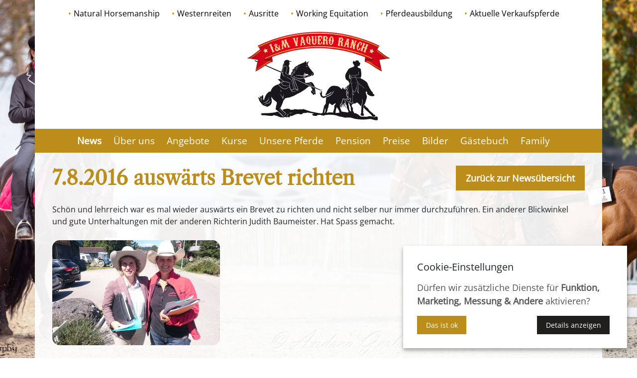

--- FILE ---
content_type: text/html; charset=UTF-8
request_url: https://westernausbildung.ch/news/archiv/7.8.2016-auswaerts-brevet-richten.html
body_size: 4311
content:
<!DOCTYPE html>
<html lang="de">
    <head>

<script type="application/javascript">window.consentFriendConfig = {"version":"1","elementID":"consentfriend","noAutoLoad":false,"htmlTexts":false,"embedded":false,"groupByPurpose":true,"storageMethod":"cookie","cookieName":"consentfriend","cookieExpiresAfterDays":365,"default":false,"mustConsent":false,"acceptAll":true,"hideDeclineAll":true,"hideLearnMore":false,"noticeAsModal":false,"poweredBy":"https://modmore.com/consentfriend","disablePoweredBy":true,"additionalClass":"consentfriend","lang":"de","translations":{"zz":{"privacyPolicyUrl":"https://westernausbildung.ch/family/ausritt-mit-lisa-am-6.2.2016.html"},"de":{"privacyPolicy":{"name":"Datenschutzerkl\u00e4rung","text":"Weitere Details finden Sie in unserer {privacyPolicy}."},"consentModal":{"title":"Dienste, die wir gerne nutzen m\u00f6chten","description":"Diese Website nutzt Dienste, um Ihnen ein optimales Website-Erlebnis zu bieten. Dies umfasst Dienste, die f\u00fcr den Betrieb der Website und deren Sicherheit notwendig sind, und solche, die f\u00fcr andere Zwecke genutzt werden. Sie k\u00f6nnen selbst entscheiden, welche Dienste Sie zulassen m\u00f6chten. F\u00fcr weitere Informationen lesen Sie bitte unsere Datenschutzrichtlinie."},"consentNotice":{"testing":"Testmodus!","changeDescription":"Seit Ihrem letzten Besuch gab es \u00c4nderungen, bitte erneuern Sie Ihre Zustimmung.","description":"D\u00fcrfen wir zus\u00e4tzliche Dienste f\u00fcr {purposes} aktivieren?","learnMore":"Details anzeigen"},"purposes":{"functional":{"title":"Notwendig","description":"Diese Dienste sind f\u00fcr das korrekte Funktionieren dieser Website erforderlich. Sie k\u00f6nnen nicht deaktiviert werden."},"performance":{"title":"Leistung","description":"Diese Dienste verarbeiten personenbezogene Informationen, um den von dieser Website angebotenen Service zu optimieren."},"marketing":{"title":"Marketing","description":"Diese Dienste verarbeiten pers\u00f6nliche Informationen, um Ihnen relevante Inhalte \u00fcber Produkte, Dienstleistungen oder Themen zu zeigen, die Sie interessieren k\u00f6nnten."},"advertising":{"title":"Werbung","description":"Diese Dienste verarbeiten personenbezogene Informationen, um Ihnen personalisierte oder interessenbezogene Werbung zu zeigen."},"Funktion":{"title":"Funktion","description":"Ein Cookie, das gesetzt wird, um eine Funktion der Website zu erf\u00fcllen."},"Marketing":{"title":"Marketing","description":"Ein Cookie, das gesetzt wird, um Marketingaktivit\u00e4ten durchzuf\u00fchren. Beispiel: Verfolgung des Erfolgs von Marketingkampagnen."},"Messung":{"title":"Messung","description":"Ein Cookie, das gesetzt wird, um die Aktivit\u00e4t der Besucher auf der Website zu messen."},"Soziale Medien":{"title":"Soziale Medien","description":"Ein Cookie, das von Social-Media-Elementen gesetzt wird."},"Andere":{"title":"Andere","description":"Alle Cookies, die nicht in eine bestimmte Kategorie passen."}},"purposeItem":{"service":"Dienst","services":"Dienste"},"service":{"disableAll":{"title":"Alle Dienste aktivieren oder deaktivieren","description":"Mit diesem Schalter k\u00f6nnen Sie alle Dienste aktivieren oder deaktivieren."},"optOut":{"title":"(Opt-out)","description":"Diese Dienste werden standardm\u00e4\u00dfig geladen (Sie k\u00f6nnen sich jedoch abmelden)"},"required":{"title":"(immer erforderlich)","description":"Diese Dienste sind immer erforderlich"},"purposes":"Zwecke","purpose":"Zweck"},"contextualConsent":{"description":"M\u00f6chten Sie externe Inhalte von {title} laden?","acceptOnce":"Ja","acceptAlways":"Immer"},"ok":"Das ist ok","save":"Speichern","decline":"Ablehnen","close":"Schlie\u00dfen","acceptAll":"Alle akzeptieren","acceptSelected":"Ausgew\u00e4hlte akzeptieren","poweredBy":"Realisiert mit ConsentFriend (Unterst\u00fctzt von Klaro!)"}},"services":[{"name":"consentFriend","title":"Konsens-Management","description":"Erh\u00e4lt die Konsens-Management-Einstellungen des Besuchers f\u00fcr diese Website.","purposes":["Funktion"],"required":true},{"name":"session","title":"Session-Cookie","description":"Bewahrt den Session Status des Besuchers \u00fcber Seitenaufrufe hinweg.","purposes":["Funktion"],"required":true},{"name":"googleMaps","title":"Google Maps","description":"Karten auf der Website anzeigen.","purposes":["Funktion"],"default":true},{"name":"googleAnalytics","title":"Google Analytics","description":"Google Analytics wird genutzt, um die Aktivit\u00e4t der Besucher auf der Website zu messen.","purposes":["Marketing","Messung"],"default":true},{"name":"FontAwsome","title":"FontAwsome","purposes":["Andere"]},{"name":"googleRecaptcha","title":"Google Recaptcha","description":"Sichert die Formulare gegen SPAM ab.","purposes":["Funktion"],"default":true}]};</script>
<script defer data-klaro-config="consentFriendConfig" type="application/javascript" src="/assets/components/consentfriend/js/web/consentfriend-no-css.js?v=73a4b916"></script>
    <meta charset="utf-8" />
<meta http-equiv="X-UA-Compatible" content="IE=edge" />
<meta name="viewport" content="width=device-width, initial-scale=1.0, maximum-scale=1.0, user-scalable=0" />

<meta name="language" content="de" />
<meta name="mobile-web-app-capable" content="yes" />
<meta name="format-detection" content="telephone=no">
<meta name="robots" content="index, follow" />

<meta name="publisher" content="visions.ch GmbH" />
<meta name="author" content="Westernausbildung" />
<meta name="copyright" content="Westernausbildung" />
<meta name="description" content="" />
<meta name="keywords" content="" />

<link rel="shortcut icon" href="favicon.ico" type="image/x-icon" />
<link rel="icon" href="favicon.ico" type="image/x-icon" />

<meta name="google-site-verification" content="HN5fcV2XpkoFj-rMvbaVqg7lBbyNLRPHki-ldpw9byc" />
<meta name="msvalidate.01" content="551303B3DB4AC02A1E557C391096FC9B" />
    <base href="https://westernausbildung.ch/">
    <title>7.8.2016 auswärts Brevet richten - Westernausbildung</title>
    <link rel="stylesheet" href="https://stackpath.bootstrapcdn.com/bootstrap/4.1.3/css/bootstrap.min.css" integrity="sha384-MCw98/SFnGE8fJT3GXwEOngsV7Zt27NXFoaoApmYm81iuXoPkFOJwJ8ERdknLPMO" crossorigin="anonymous">
<link rel="stylesheet" href="template/css/main.css">

<script type="text/plain" data-type="text/javascript" data-src="https://maps.googleapis.com/maps/api/js?key=AIzaSyCHL-pTPdjsDt5OKgTBABqiEfP71dvmEfM" data-name="googleMaps"></script>
<!-- Global site tag (gtag.js) - Google Analytics -->
<script type="text/plain" data-type="application/javascript" async data-src="https://www.googletagmanager.com/gtag/js?id=UA-160026524-1" data-name="googleAnalytics"></script>
<script type="text/plain" data-type="application/javascript" data-name="googleAnalytics">
  window.dataLayer = window.dataLayer || [];
  function gtag(){dataLayer.push(arguments);}
  gtag('js', new Date());

  gtag('config', 'UA-160026524-1');
</script>
<script type="text/plain" data-type="application/javascript" defer data-src="https://use.fontawesome.com/releases/v5.2.0/js/all.js" integrity="sha384-4oV5EgaV02iISL2ban6c/RmotsABqE4yZxZLcYMAdG7FAPsyHYAPpywE9PJo+Khy" crossorigin="anonymous" data-name="FontAwsome"></script>

</head>
    <body class="detail">
          <header>
    <div class="container">
      <div class="row">
        <div class="col-12">
          <div class="headerintro">
            <ul>
                <li><a href="natural-horsemanship.html" title="Natural Horsemanship">Natural Horsemanship</a></li>
<li><a href="westernreiten.html" title="Westernreiten">Westernreiten</a></li>
<li><a href="ausritte.html" title="Ausritte">Ausritte</a></li>
<li><a href="working-equitation.html" title="Working Equitation">Working Equitation</a></li>
<li><a href="preise/pferdeausbildung.html" title="Pferdeausbildung">Pferdeausbildung</a></li>
<li><a href="unsere-pferde/aktuelle-verkaufspreise/" title="Aktuelle Verkaufspferde">Aktuelle Verkaufspferde</a></li> 
            </ul>
          </div>
        </div>
      </div>

      <div class="row logobox spacer">
        <div class="col-12">
          <a href="/" title="Westernausbildung">
            <img src="template/images/logo2.svg" id="logo" title="Westernausbildung">
          </a>
        </div>
      </div>
      <div class="row">
        <div class="col-12">
          <nav id="navbar" class="top main-nav">
              <nav class="nav-main">
    <ul><li class="first active"><a href="news.html" title="News" >News</a></li>
<li><a href="ueber-uns.html" title="Über uns" >Über uns</a></li>
<li><a href="angebote/" title="Angebote" >Angebote</a></li>
<li><a href="kurse/" title="Kurse" >Kurse</a></li>
<li><a href="unsere-pferde/" title="Unsere Pferde" >Unsere Pferde</a></li>
<li><a href="pension.html" title="Pension" >Pension</a></li>
<li><a href="preise/" title="Preise" >Preise</a></li>
<li><a href="bilder/" title="Bilder" >Bilder</a></li>
<li><a href="gaestebuch.html" title="Gästebuch" >Gästebuch</a></li>
<li class="last"><a href="family/" title="Family" >Family</a></li>
</ul>
</nav>
          </nav>
        </div>
      </div>
    </div>
  </header>
        
        <main>
            <div class="container">
                <div class="row">
                    <div class="col-md-12 d-flex justify-content-between">
                        <h1 class="news-pagetitle">7.8.2016 auswärts Brevet richten</h1> 
                        <input type="button" class="back-button align-self-center font-weight-bold" value="Zurück zur Newsübersicht" onclick="history.back()">
                    </div>
                </div>
                
                <div class="row">
    <div class="col-md-12">
        <div class="cb-richtext">
    <p>Schön und lehrreich war es mal wieder auswärts ein Brevet zu richten und nicht selber nur immer durchzuführen. Ein anderer Blickwinkel und gute Unterhaltungen mit der anderen Richterin Judith Baumeister. Hat Spass gemacht.</p>
</div>

<ul class="row gallery-row m-gallery">
    <div class="col-12 col-md-4 gallery-row-item">
   <a href="userdata/News Bilder/2016/7.8.2016 auswärts Brevet richten/dsc-1478.jpg"><img src="userdata/News Bilder/2016/7.8.2016 auswärts Brevet richten/dsc-1478.jpg" alt="dsc-1478.jpg"></a> 
</div>
</ul>
    </div>
</div>
                
            </div>
        </main>
        <footer>
    <div class="container">
      <div class="row">
        <div class="col-12 col-md-4 footer-blocks">
          <ul class="alltitles">
            <li>Westernreiten und Natural Horsemanship</li>
            <li>I & M Vaquero Ranch</li>
          </ul>
        </div>
        <div class="col-12 col-md-2 footer-blocks">
          <ul>
            <li>Frauke Matter</li>
            <li>Illharterstrasse 3</li>
            <li>8556 Lamperswil</li>
          </ul>
        </div>
        <div class="col-12 col-md-4 footer-blocks">
          <ul>
            <li>076 452 25 93</li>
            <li><span id="_emoaddrId1"><span class="emo_address">Bitte Javascript aktivieren!</span></span></li>
          </ul>
        </div>
        <div class="col-12 col-md-2 footer-blocks">
          <ul>
            <li><a href="links.html">Links</a></li>
            <li><a href="kontakt.html">Kontakt</a></li>
            <li><a href="impressum.html">Impressum</a></li>
            <li><a href="datenschutz.html">Datenschutz</a></li>
            <li><a href="agb.html">AGBs</a></li>
            <li><a onclick="klaro.show();return false;" style="cursor: pointer">Zustimmung ändern</a></li>
          </ul>
        </div>
      </div>
    </div>
  </footer>
        <!-- external libs -->
<script src="https://code.jquery.com/jquery-3.3.1.min.js" integrity="sha256-FgpCb/KJQlLNfOu91ta32o/NMZxltwRo8QtmkMRdAu8=" crossorigin="anonymous"></script>
<script src="https://cdnjs.cloudflare.com/ajax/libs/popper.js/1.14.3/umd/popper.min.js" integrity="sha384-ZMP7rVo3mIykV+2+9J3UJ46jBk0WLaUAdn689aCwoqbBJiSnjAK/l8WvCWPIPm49" crossorigin="anonymous"></script>
<script src="https://stackpath.bootstrapcdn.com/bootstrap/4.1.3/js/bootstrap.min.js" integrity="sha384-ChfqqxuZUCnJSK3+MXmPNIyE6ZbWh2IMqE241rYiqJxyMiZ6OW/JmZQ5stwEULTy" crossorigin="anonymous"></script>

<script src="/template/js/app.js" defer></script>
<script src="/template/js/carousel.js" defer></script>
<script src="/template/js/common.js" defer></script>
<script src="/template/js/isotope.pkgd.min.js" defer></script>
<script src="/template/js/jquery.magnific-popup.min.js" defer></script>
<script src="/template/js/navburger.js" defer></script>
<script src="/template/js/vislib.js" defer></script>

    <script src="/assets/components/emo/js/emo.min.js?v=1.8.9"></script>

<!-- This script block stores the encrypted -->
<!-- email address(es) in an addresses array. -->
<script type="text/javascript">
    //<![CDATA[
    var emo_addresses = ["UWLC9wYD6PTi+40egRKu8qx3ca5.FJMmvQhrOZVntoyjbH1dEINzsSBk2XlGf7Ap","eY9vcBIQFk+76VqH.S7QaYRNa34z6YqHcxZb6hWtFVqVeKPHcxZbJYflanPQJxHZiVSQJDRZFOWka34sa3P1c3qzcVZbaDq1aNXr5L6AanPQJxHZiVSQJDRZFOWka34sa3P1c3qzcVZbaDq1aNXr5CEdcu2U"];
    addLoadEvent(emo_replace());
    //]]>
</script>

</body>
</html>

--- FILE ---
content_type: text/css
request_url: https://westernausbildung.ch/template/css/main.css
body_size: 12822
content:
@charset "UTF-8";
/*!-----------------------------------------------------------------------------
   Master Stylesheet.

   Project:       {{ description }} ({{ name }})
   Version:       1.0
   Author:        visions.ch GmbH
   URL:           {{ homepage }}
   -------------------------------------------------------------------------- */
/*
---
name: Meta
category: meta
sourcePath:
---

The meta folder/category holds files which only have functions, mixins,
variables and other definitions which do *not* compile to CSS.
*/
/*! normalize.css v7.0.0 | MIT License | github.com/necolas/normalize.css */
/* Document
   ========================================================================== */
/**
 * 1. Correct the line height in all browsers.
 * 2. Prevent adjustments of font size after orientation changes in
 *    IE on Windows Phone and in iOS.
 */
html {
  line-height: 1.15; /* 1 */
  -ms-text-size-adjust: 100%; /* 2 */
  -webkit-text-size-adjust: 100%; /* 2 */
}

/* Sections
   ========================================================================== */
/**
 * Remove the margin in all browsers (opinionated).
 */
body {
  margin: 0;
}

/**
 * Add the correct display in IE 9-.
 */
article,
aside,
footer,
header,
nav,
section {
  display: block;
}

/**
 * Correct the font size and margin on `h1` elements within `section` and
 * `article` contexts in Chrome, Firefox, and Safari.
 */
h1 {
  font-size: 2em;
  margin: 0.67em 0;
}

/* Grouping content
   ========================================================================== */
/**
 * Add the correct display in IE 9-.
 * 1. Add the correct display in IE.
 */
figcaption,
figure,
main { /* 1 */
  display: block;
}

/**
 * Add the correct margin in IE 8.
 */
figure {
  margin: 1em 40px;
}

/**
 * 1. Add the correct box sizing in Firefox.
 * 2. Show the overflow in Edge and IE.
 */
hr {
  -webkit-box-sizing: content-box;
          box-sizing: content-box; /* 1 */
  height: 0; /* 1 */
  overflow: visible; /* 2 */
}

/**
 * 1. Correct the inheritance and scaling of font size in all browsers.
 * 2. Correct the odd `em` font sizing in all browsers.
 */
pre {
  font-family: monospace, monospace; /* 1 */
  font-size: 1em; /* 2 */
}

/* Text-level semantics
   ========================================================================== */
/**
 * 1. Remove the gray background on active links in IE 10.
 * 2. Remove gaps in links underline in iOS 8+ and Safari 8+.
 */
a {
  background-color: transparent; /* 1 */
  -webkit-text-decoration-skip: objects; /* 2 */
}

/**
 * 1. Remove the bottom border in Chrome 57- and Firefox 39-.
 * 2. Add the correct text decoration in Chrome, Edge, IE, Opera, and Safari.
 */
abbr[title] {
  border-bottom: none; /* 1 */
  text-decoration: underline; /* 2 */
  -webkit-text-decoration: underline dotted;
          text-decoration: underline dotted; /* 2 */
}

/**
 * Prevent the duplicate application of `bolder` by the next rule in Safari 6.
 */
b,
strong {
  font-weight: inherit;
}

/**
 * Add the correct font weight in Chrome, Edge, and Safari.
 */
b,
strong {
  font-weight: bolder;
}

/**
 * 1. Correct the inheritance and scaling of font size in all browsers.
 * 2. Correct the odd `em` font sizing in all browsers.
 */
code,
kbd,
samp {
  font-family: monospace, monospace; /* 1 */
  font-size: 1em; /* 2 */
}

/**
 * Add the correct font style in Android 4.3-.
 */
dfn {
  font-style: italic;
}

/**
 * Add the correct background and color in IE 9-.
 */
mark {
  background-color: #ff0;
  color: #000;
}

/**
 * Add the correct font size in all browsers.
 */
small {
  font-size: 80%;
}

/**
 * Prevent `sub` and `sup` elements from affecting the line height in
 * all browsers.
 */
sub,
sup {
  font-size: 75%;
  line-height: 0;
  position: relative;
  vertical-align: baseline;
}

sub {
  bottom: -0.25em;
}

sup {
  top: -0.5em;
}

/* Embedded content
   ========================================================================== */
/**
 * Add the correct display in IE 9-.
 */
audio,
video {
  display: inline-block;
}

/**
 * Add the correct display in iOS 4-7.
 */
audio:not([controls]) {
  display: none;
  height: 0;
}

/**
 * Remove the border on images inside links in IE 10-.
 */
img {
  border-style: none;
}

/**
 * Hide the overflow in IE.
 */
svg:not(:root) {
  overflow: hidden;
}

/* Forms
   ========================================================================== */
/**
 * 1. Change the font styles in all browsers (opinionated).
 * 2. Remove the margin in Firefox and Safari.
 */
button,
input,
optgroup,
select,
textarea {
  font-family: sans-serif; /* 1 */
  font-size: 100%; /* 1 */
  line-height: 1.15; /* 1 */
  margin: 0; /* 2 */
}

/**
 * Show the overflow in IE.
 * 1. Show the overflow in Edge.
 */
button,
input { /* 1 */
  overflow: visible;
}

/**
 * Remove the inheritance of text transform in Edge, Firefox, and IE.
 * 1. Remove the inheritance of text transform in Firefox.
 */
button,
select { /* 1 */
  text-transform: none;
}

/**
 * 1. Prevent a WebKit bug where (2) destroys native `audio` and `video`
 *    controls in Android 4.
 * 2. Correct the inability to style clickable types in iOS and Safari.
 */
button,
html [type=button],
[type=reset],
[type=submit] {
  -webkit-appearance: button; /* 2 */
}

/**
 * Remove the inner border and padding in Firefox.
 */
button::-moz-focus-inner,
[type=button]::-moz-focus-inner,
[type=reset]::-moz-focus-inner,
[type=submit]::-moz-focus-inner {
  border-style: none;
  padding: 0;
}

/**
 * Restore the focus styles unset by the previous rule.
 */
button:-moz-focusring,
[type=button]:-moz-focusring,
[type=reset]:-moz-focusring,
[type=submit]:-moz-focusring {
  outline: 1px dotted ButtonText;
}

/**
 * Correct the padding in Firefox.
 */
fieldset {
  padding: 0.35em 0.75em 0.625em;
}

/**
 * 1. Correct the text wrapping in Edge and IE.
 * 2. Correct the color inheritance from `fieldset` elements in IE.
 * 3. Remove the padding so developers are not caught out when they zero out
 *    `fieldset` elements in all browsers.
 */
legend {
  -webkit-box-sizing: border-box;
          box-sizing: border-box; /* 1 */
  color: inherit; /* 2 */
  display: table; /* 1 */
  max-width: 100%; /* 1 */
  padding: 0; /* 3 */
  white-space: normal; /* 1 */
}

/**
 * 1. Add the correct display in IE 9-.
 * 2. Add the correct vertical alignment in Chrome, Firefox, and Opera.
 */
progress {
  display: inline-block; /* 1 */
  vertical-align: baseline; /* 2 */
}

/**
 * Remove the default vertical scrollbar in IE.
 */
textarea {
  overflow: auto;
}

/**
 * 1. Add the correct box sizing in IE 10-.
 * 2. Remove the padding in IE 10-.
 */
[type=checkbox],
[type=radio] {
  -webkit-box-sizing: border-box;
          box-sizing: border-box; /* 1 */
  padding: 0; /* 2 */
}

/**
 * Correct the cursor style of increment and decrement buttons in Chrome.
 */
[type=number]::-webkit-inner-spin-button,
[type=number]::-webkit-outer-spin-button {
  height: auto;
}

/**
 * 1. Correct the odd appearance in Chrome and Safari.
 * 2. Correct the outline style in Safari.
 */
[type=search] {
  -webkit-appearance: textfield; /* 1 */
  outline-offset: -2px; /* 2 */
}

/**
 * Remove the inner padding and cancel buttons in Chrome and Safari on macOS.
 */
[type=search]::-webkit-search-cancel-button,
[type=search]::-webkit-search-decoration {
  -webkit-appearance: none;
}

/**
 * 1. Correct the inability to style clickable types in iOS and Safari.
 * 2. Change font properties to `inherit` in Safari.
 */
::-webkit-file-upload-button {
  -webkit-appearance: button; /* 1 */
  font: inherit; /* 2 */
}

/* Interactive
   ========================================================================== */
/*
 * Add the correct display in IE 9-.
 * 1. Add the correct display in Edge, IE, and Firefox.
 */
details,
menu {
  display: block;
}

/*
 * Add the correct display in all browsers.
 */
summary {
  display: list-item;
}

/* Scripting
   ========================================================================== */
/**
 * Add the correct display in IE 9-.
 */
canvas {
  display: inline-block;
}

/**
 * Add the correct display in IE.
 */
template {
  display: none;
}

/* Hidden
   ========================================================================== */
/**
 * Add the correct display in IE 10-.
 */
[hidden] {
  display: none;
}

ul {
  list-style-type: none;
  margin: 0;
  padding: 0;
}

.cb-richtext ul, .special-ul ul {
  padding-left: 1em;
}
.cb-richtext ul li, .special-ul ul li {
  list-style-type: disc;
  list-style-position: outside;
}

/*
---
name: Vendor
category: vendor
sourcePath:
---

All stylings for third-party plugins or internally developed components that
work independently.
*/
.navburger-container {
  /* Fixed padding */
}
.navburger-container.-nbfixed {
  padding-top: 54px;
}
.navburger-container .navburger {
  /* Fixed */
  /* First Level */
  /* Open-Close Toggler */
}
.navburger-container .navburger {
  position: relative;
  display: block;
  z-index: 100;
  height: 54px;
  width: 100%;
  top: 0;
  background-color: #bc8d1b;
}
.navburger-container .navburger.-fixed {
  position: fixed;
}
.navburger-container .navburger ul {
  position: relative;
  display: none;
  top: 54px;
  background-color: #8f6c15;
}
.navburger-container .navburger ul li {
  /* Second Level */
}
.navburger-container .navburger ul li {
  position: relative;
  width: 100%;
  border-bottom: 1px solid #bc8d1b;
}
.navburger-container .navburger ul li a {
  display: block;
  padding: 10px;
  color: #FFF;
  text-decoration: none;
}
.navburger-container .navburger ul li .subtoggler {
  position: absolute;
  top: 0;
  right: 0;
  width: 44px;
  height: 44px;
  line-height: 44px;
  color: #FFF;
  font-size: 36px;
  font-weight: bold;
  text-align: center;
  cursor: pointer;
}
.navburger-container .navburger ul li .subtoggler img {
  width: 20px;
  height: 20px;
}
.navburger-container .navburger ul li ul {
  top: 0;
}
.navburger-container .navburger ul li ul li {
  /* Third Level */
}
.navburger-container .navburger ul li ul li {
  border-bottom: 0;
  border-top: 1px solid #bc8d1b;
}
.navburger-container .navburger ul li ul li a {
  padding-left: 25px;
}
.navburger-container .navburger ul li ul li ul li {
  border-bottom: 0;
  border-top: 1px solid #bc8d1b;
}
.navburger-container .navburger ul li ul li ul li a {
  padding-left: 40px;
}
.navburger-container .navburger .toggler, .navburger-container .navburger .carousel-vis .counter, .carousel-vis .navburger-container .navburger .counter, .navburger-container .navburger .carousel-vis .minipreview, .carousel-vis .navburger-container .navburger .minipreview {
  position: absolute;
  width: 35px;
  height: 30px;
  top: 12px;
  right: 12px;
  -webkit-transform: rotate(0deg);
  -ms-transform: rotate(0deg);
      transform: rotate(0deg);
  -webkit-transition: 0.5s ease-in-out;
  transition: 0.5s ease-in-out;
  cursor: pointer;
}
.navburger-container .navburger .toggler.open span:nth-child(1), .navburger-container .navburger .carousel-vis .open.counter span:nth-child(1), .carousel-vis .navburger-container .navburger .open.counter span:nth-child(1), .navburger-container .navburger .carousel-vis .open.minipreview span:nth-child(1), .carousel-vis .navburger-container .navburger .open.minipreview span:nth-child(1), .navburger-container .navburger .toggler.open span:nth-child(4), .navburger-container .navburger .carousel-vis .open.counter span:nth-child(4), .carousel-vis .navburger-container .navburger .open.counter span:nth-child(4), .navburger-container .navburger .carousel-vis .open.minipreview span:nth-child(4), .carousel-vis .navburger-container .navburger .open.minipreview span:nth-child(4) {
  top: 12px;
  width: 0;
  left: 50%;
}
.navburger-container .navburger .toggler.open span:nth-child(2), .navburger-container .navburger .carousel-vis .open.counter span:nth-child(2), .carousel-vis .navburger-container .navburger .open.counter span:nth-child(2), .navburger-container .navburger .carousel-vis .open.minipreview span:nth-child(2), .carousel-vis .navburger-container .navburger .open.minipreview span:nth-child(2) {
  -webkit-transform: rotate(45deg);
  -ms-transform: rotate(45deg);
      transform: rotate(45deg);
}
.navburger-container .navburger .toggler.open span:nth-child(3), .navburger-container .navburger .carousel-vis .open.counter span:nth-child(3), .carousel-vis .navburger-container .navburger .open.counter span:nth-child(3), .navburger-container .navburger .carousel-vis .open.minipreview span:nth-child(3), .carousel-vis .navburger-container .navburger .open.minipreview span:nth-child(3) {
  -webkit-transform: rotate(-45deg);
  -ms-transform: rotate(-45deg);
      transform: rotate(-45deg);
}
.navburger-container .navburger .toggler span, .navburger-container .navburger .carousel-vis .counter span, .carousel-vis .navburger-container .navburger .counter span, .navburger-container .navburger .carousel-vis .minipreview span, .carousel-vis .navburger-container .navburger .minipreview span {
  position: absolute;
  display: block;
  height: 6px;
  width: 100%;
  background: #FFF;
  border-radius: 0;
  opacity: 1;
  left: 0;
  -webkit-transform: rotate(0deg);
  -ms-transform: rotate(0deg);
      transform: rotate(0deg);
  -webkit-transition: 0.25s ease-in-out;
  transition: 0.25s ease-in-out;
}
.navburger-container .navburger .toggler span:nth-child(1), .navburger-container .navburger .carousel-vis .counter span:nth-child(1), .carousel-vis .navburger-container .navburger .counter span:nth-child(1), .navburger-container .navburger .carousel-vis .minipreview span:nth-child(1), .carousel-vis .navburger-container .navburger .minipreview span:nth-child(1) {
  top: 0;
}
.navburger-container .navburger .toggler span:nth-child(2), .navburger-container .navburger .carousel-vis .counter span:nth-child(2), .carousel-vis .navburger-container .navburger .counter span:nth-child(2), .navburger-container .navburger .carousel-vis .minipreview span:nth-child(2), .carousel-vis .navburger-container .navburger .minipreview span:nth-child(2), .navburger-container .navburger .toggler span:nth-child(3), .navburger-container .navburger .carousel-vis .counter span:nth-child(3), .carousel-vis .navburger-container .navburger .counter span:nth-child(3), .navburger-container .navburger .carousel-vis .minipreview span:nth-child(3), .carousel-vis .navburger-container .navburger .minipreview span:nth-child(3) {
  top: 12px;
}
.navburger-container .navburger .toggler span:nth-child(4), .navburger-container .navburger .carousel-vis .counter span:nth-child(4), .carousel-vis .navburger-container .navburger .counter span:nth-child(4), .navburger-container .navburger .carousel-vis .minipreview span:nth-child(4), .carousel-vis .navburger-container .navburger .minipreview span:nth-child(4) {
  top: 24px;
}
.navburger-container .navburger .logo {
  position: absolute;
  top: 0;
  left: 0;
  width: 140px;
  height: 100%;
  padding: 20px;
  background-image: url("/template/images/logo2.svg");
  background-size: contain;
  background-repeat: no-repeat;
  background-position: center;
  z-index: 10;
}

.klaro {
  font-family: inherit;
  font-family: var(--font-family, inherit);
  font-family: var(--consentfriend-font-family, inherit);
  font-size: 14px;
  font-size: var(--font-size, 14px);
  font-size: var(--consentfriend-font-size, 14px);
}

.klaro button {
  font-family: inherit;
  font-family: var(--font-family, inherit);
  font-family: var(--consentfrieednd-font-family, inherit);
  font-size: 14px;
  font-size: var(--font-size, 14px);
  font-size: var(--consentfriend-font-size, 14px);
}

.klaro.cm-as-context-notice {
  height: 100%;
  padding-bottom: 12px;
  padding-top: 12px;
}

.klaro .context-notice .cm-switch-container,
.klaro .cookie-modal .cm-switch-container,
.klaro .cookie-notice .cm-switch-container {
  border-bottom-style: solid;
  border-bottom-style: var(--border-style, solid);
  border-bottom-style: var(--consentfriend-border-style, solid);
  border-bottom-width: 1px;
  border-bottom-width: var(--border-width, 1px);
  border-bottom-width: var(--consentfriend-border-width, 1px);
  border-bottom-color: #444444;
  border-bottom-color: var(--light2, #444444);
  border-bottom-color: var(--consentfriend-light2, #444444);
  display: block;
  position: relative;
  padding: 10px 10px 10px 66px;
  line-height: 20px;
  vertical-align: middle;
  min-height: 40px;
}

.klaro .context-notice .cm-switch-container:last-child,
.klaro .cookie-modal .cm-switch-container:last-child,
.klaro .cookie-notice .cm-switch-container:last-child {
  border-bottom: 0;
}

.klaro .context-notice .cm-switch-container:first-child,
.klaro .cookie-modal .cm-switch-container:first-child,
.klaro .cookie-notice .cm-switch-container:first-child {
  margin-top: 0;
}

.klaro .context-notice .cm-switch-container p,
.klaro .cookie-modal .cm-switch-container p,
.klaro .cookie-notice .cm-switch-container p {
  margin-top: 0;
}

.klaro .context-notice .cm-switch,
.klaro .cookie-modal .cm-switch,
.klaro .cookie-notice .cm-switch {
  position: relative;
  display: inline-block;
  width: 50px;
  height: 30px;
}

.klaro .context-notice .cm-list-input:checked + .cm-list-label .slider,
.klaro .cookie-modal .cm-list-input:checked + .cm-list-label .slider,
.klaro .cookie-notice .cm-list-input:checked + .cm-list-label .slider {
  background-color: #bc8d1b;
}

.klaro .context-notice .cm-list-input.half-checked:checked + .cm-list-label .slider,
.klaro .cookie-modal .cm-list-input.half-checked:checked + .cm-list-label .slider,
.klaro .cookie-notice .cm-list-input.half-checked:checked + .cm-list-label .slider {
  background-color: #bc8d1b;
  opacity: 0.6;
}

.klaro .context-notice .cm-list-input.half-checked:checked + .cm-list-label .slider::before,
.klaro .cookie-modal .cm-list-input.half-checked:checked + .cm-list-label .slider::before,
.klaro .cookie-notice .cm-list-input.half-checked:checked + .cm-list-label .slider::before {
  -webkit-transform: translateX(10px);
      -ms-transform: translateX(10px);
          transform: translateX(10px);
}

.klaro .context-notice .cm-list-input.only-required + .cm-list-label .slider,
.klaro .cookie-modal .cm-list-input.only-required + .cm-list-label .slider,
.klaro .cookie-notice .cm-list-input.only-required + .cm-list-label .slider {
  background-color: #bc8d1b;
  opacity: 0.8;
}

.klaro .context-notice .cm-list-input.only-required + .cm-list-label .slider::before,
.klaro .cookie-modal .cm-list-input.only-required + .cm-list-label .slider::before,
.klaro .cookie-notice .cm-list-input.only-required + .cm-list-label .slider::before {
  -webkit-transform: translateX(10px);
      -ms-transform: translateX(10px);
          transform: translateX(10px);
}

.klaro .context-notice .cm-list-input.required:checked + .cm-list-label .slider,
.klaro .cookie-modal .cm-list-input.required:checked + .cm-list-label .slider,
.klaro .cookie-notice .cm-list-input.required:checked + .cm-list-label .slider {
  background-color: #bc8d1b;
  opacity: 0.8;
  cursor: not-allowed;
}

.klaro .context-notice .slider,
.klaro .cookie-modal .slider,
.klaro .cookie-notice .slider {
  -webkit-box-shadow: 0 4px 6px 0 rgba(0, 0, 0, 0.2), 0 5px 10px 0 rgba(0, 0, 0, 0.19);
          box-shadow: 0 4px 6px 0 rgba(0, 0, 0, 0.2), 0 5px 10px 0 rgba(0, 0, 0, 0.19);
}

.klaro .context-notice .cm-list-input,
.klaro .cookie-modal .cm-list-input,
.klaro .cookie-notice .cm-list-input {
  position: absolute;
  top: 0;
  left: 0;
  opacity: 0;
  width: 50px;
  height: 30px;
}

.klaro .context-notice .cm-list-title,
.klaro .cookie-modal .cm-list-title,
.klaro .cookie-notice .cm-list-title {
  font-size: 0.9em;
  font-weight: 600;
}

.klaro .context-notice .cm-list-description,
.klaro .cookie-modal .cm-list-description,
.klaro .cookie-notice .cm-list-description {
  color: #777;
  color: var(--dark3, #777);
  color: var(--consentfriend-dark3, #777);
  font-size: 0.9em;
  padding-top: 4px;
}

.klaro .context-notice .cm-list-label .cm-switch,
.klaro .cookie-modal .cm-list-label .cm-switch,
.klaro .cookie-notice .cm-list-label .cm-switch {
  position: absolute;
  left: 0;
}

.klaro .context-notice .cm-list-label .slider,
.klaro .cookie-modal .cm-list-label .slider,
.klaro .cookie-notice .cm-list-label .slider {
  background-color: #ccc;
  background-color: var(--white2, #ccc);
  background-color: var(--consentfriend-white2, #ccc);
  position: absolute;
  cursor: pointer;
  top: 0;
  left: 0;
  right: 0;
  bottom: 0;
  -webkit-transition: 0.4s;
  transition: 0.4s;
  width: 50px;
  display: inline-block;
}

.klaro .context-notice .cm-list-label .slider::before,
.klaro .cookie-modal .cm-list-label .slider::before,
.klaro .cookie-notice .cm-list-label .slider::before {
  background-color: #fff;
  background-color: var(--white3, #fff);
  background-color: var(--consentfriend-white3, #fff);
  position: absolute;
  content: "";
  height: 20px;
  width: 20px;
  left: 5px;
  bottom: 5px;
  -webkit-transition: 0.4s;
  transition: 0.4s;
}

.klaro .context-notice .cm-list-label .slider.round,
.klaro .cookie-modal .cm-list-label .slider.round,
.klaro .cookie-notice .cm-list-label .slider.round {
  border-radius: 30px;
}

.klaro .context-notice .cm-list-label .slider.round::before,
.klaro .cookie-modal .cm-list-label .slider.round::before,
.klaro .cookie-notice .cm-list-label .slider.round::before {
  border-radius: 50%;
}

.klaro .context-notice .cm-list-label input:focus + .slider,
.klaro .cookie-modal .cm-list-label input:focus + .slider,
.klaro .cookie-notice .cm-list-label input:focus + .slider {
  box-shadow-color: #77e25f;
  box-shadow-color: var(--green3, #77e25f);
  box-shadow-color: var(--consentfriend-green3, #77e25f);
  -webkit-box-shadow: 0 0 1px var(color, green3);
          box-shadow: 0 0 1px var(color, green3);
}

.klaro .context-notice .cm-list-label input:checked + .slider::before,
.klaro .cookie-modal .cm-list-label input:checked + .slider::before,
.klaro .cookie-notice .cm-list-label input:checked + .slider::before {
  -webkit-transform: translateX(20px);
      -ms-transform: translateX(20px);
          transform: translateX(20px);
}

.klaro .context-notice .cm-list-input:focus + .cm-list-label .slider,
.klaro .cookie-modal .cm-list-input:focus + .cm-list-label .slider,
.klaro .cookie-notice .cm-list-input:focus + .cm-list-label .slider {
  -webkit-box-shadow: 0 4px 6px 0 rgba(125, 125, 125, 0.2), 5px 5px 10px 0 rgba(125, 125, 125, 0.19);
          box-shadow: 0 4px 6px 0 rgba(125, 125, 125, 0.2), 5px 5px 10px 0 rgba(125, 125, 125, 0.19);
}

.klaro .context-notice .cm-list-input:checked + .cm-list-label .slider::before,
.klaro .cookie-modal .cm-list-input:checked + .cm-list-label .slider::before,
.klaro .cookie-notice .cm-list-input:checked + .cm-list-label .slider::before {
  -webkit-transform: translateX(20px);
      -ms-transform: translateX(20px);
          transform: translateX(20px);
}

.klaro .context-notice .slider,
.klaro .cookie-modal .slider,
.klaro .cookie-notice .slider {
  -webkit-box-shadow: 0 4px 6px 0 rgba(0, 0, 0, 0.2), 0 5px 10px 0 rgba(0, 0, 0, 0.19);
          box-shadow: 0 4px 6px 0 rgba(0, 0, 0, 0.2), 0 5px 10px 0 rgba(0, 0, 0, 0.19);
}

.klaro .context-notice a,
.klaro .cookie-modal a,
.klaro .cookie-notice a {
  color: #bc8d1b;
  text-decoration: none;
}

.klaro .context-notice h1,
.klaro .context-notice h2,
.klaro .context-notice li,
.klaro .context-notice p,
.klaro .context-notice strong,
.klaro .context-notice ul,
.klaro .cookie-modal h1,
.klaro .cookie-modal h2,
.klaro .cookie-modal li,
.klaro .cookie-modal p,
.klaro .cookie-modal strong,
.klaro .cookie-modal ul,
.klaro .cookie-notice h1,
.klaro .cookie-notice h2,
.klaro .cookie-notice li,
.klaro .cookie-notice p,
.klaro .cookie-notice strong,
.klaro .cookie-notice ul {
  color: #555;
  color: var(--light1, #555);
  color: var(--consentfriend-light1, #555);
}

.klaro .context-notice h1,
.klaro .context-notice h2,
.klaro .context-notice li,
.klaro .context-notice p,
.klaro .context-notice ul,
.klaro .cookie-modal h1,
.klaro .cookie-modal h2,
.klaro .cookie-modal li,
.klaro .cookie-modal p,
.klaro .cookie-modal ul,
.klaro .cookie-notice h1,
.klaro .cookie-notice h2,
.klaro .cookie-notice li,
.klaro .cookie-notice p,
.klaro .cookie-notice ul {
  display: block;
  text-align: left;
  margin: 0;
  padding: 0;
  margin-top: 0.7em;
}

.klaro .context-notice h1,
.klaro .context-notice h2,
.klaro .context-notice h3,
.klaro .context-notice h4,
.klaro .context-notice h5,
.klaro .context-notice h6,
.klaro .cookie-modal h1,
.klaro .cookie-modal h2,
.klaro .cookie-modal h3,
.klaro .cookie-modal h4,
.klaro .cookie-modal h5,
.klaro .cookie-modal h6,
.klaro .cookie-notice h1,
.klaro .cookie-notice h2,
.klaro .cookie-notice h3,
.klaro .cookie-notice h4,
.klaro .cookie-notice h5,
.klaro .cookie-notice h6 {
  font-family: inherit;
  font-family: var(--title-font-family, inherit);
  font-family: var(--consentfriend-title-font-family, inherit);
}

.klaro .context-notice .cm-link,
.klaro .cookie-modal .cm-link,
.klaro .cookie-notice .cm-link {
  margin-right: 0.5em;
  vertical-align: middle;
}

.klaro .context-notice .cm-btn,
.klaro .cookie-modal .cm-btn,
.klaro .cookie-notice .cm-btn {
  color: black;
  color: var(--button-text-color, black);
  color: var(--consentfriend-button-text-color, black);
  background-color: #555;
  background-color: var(--dark2, #555);
  background-color: var(--consentfriend-dark2, #555);
  border-radius: 0;
  border-radius: var(--border-radius, 0px);
  border-radius: var(--consentfriend-border-radius, 0px);
  padding: 6px 10px;
  margin-right: 0.5em;
  border-style: none;
  padding: 0.4em;
  font-size: 1em;
  cursor: pointer;
}

.klaro .context-notice .cm-btn:disabled,
.klaro .cookie-modal .cm-btn:disabled,
.klaro .cookie-notice .cm-btn:disabled {
  opacity: 0.5;
}

.klaro .context-notice .cm-btn.cm-btn-close,
.klaro .cookie-modal .cm-btn.cm-btn-close,
.klaro .cookie-notice .cm-btn.cm-btn-close {
  background-color: #444444;
  background-color: var(--light2, #444444);
  background-color: var(--consentfriend-light2, #444444);
  cursor: pointer;
}

.klaro .context-notice .cm-btn.cm-btn-success,
.klaro .cookie-modal .cm-btn.cm-btn-success,
.klaro .cookie-notice .cm-btn.cm-btn-success {
  background-color: #bc8d1b;
  background-color: var(--green1, #bc8d1b);
  background-color: var(--consentfriend-green1, #bc8d1b);
  color: #fff !important;
  cursor: pointer;
}

.klaro .context-notice .cm-btn.cm-btn-success-var,
.klaro .cookie-modal .cm-btn.cm-btn-success-var,
.klaro .cookie-notice .cm-btn.cm-btn-success-var {
  background-color: #211f1d;
  color: white !important;
  cursor: pointer;
}

.klaro .context-notice .cm-btn.cm-btn-info,
.klaro .cookie-modal .cm-btn.cm-btn-info,
.klaro .cookie-notice .cm-btn.cm-btn-info {
  background-color: #446e9b;
  background-color: var(--blue1, #446e9b);
  background-color: var(--consentfriend-blue1, #446e9b);
  cursor: pointer;
}

.klaro .context-notice {
  border-radius: 0;
  border: 2px solid #bc8d1b;
  background-color: #fff;
  display: -ms-flexbox;
  display: -webkit-box;
  display: flex;
  -ms-flex-direction: column;
  -webkit-box-orient: vertical;
  -webkit-box-direction: normal;
          flex-direction: column;
  -ms-flex-wrap: wrap;
  flex-wrap: wrap;
  -ms-flex-align: center;
  -webkit-box-align: center;
          align-items: center;
  -ms-flex-pack: center;
  -webkit-box-pack: center;
          justify-content: center;
  padding: 12px;
  height: 100%;
}

.klaro .context-notice.cm-dark {
  background-color: #fff;
  background-color: var(--dark1, #fff);
  background-color: var(--consentfriend-dark1, #fff);
  border-color: #555;
  border-color: var(--dark2, #555);
  border-color: var(--consentfriend-dark2, #555);
}

.klaro .context-notice.cm-dark p {
  color: #555;
  color: var(--light1, #555);
  color: var(--consentfriend-light1, #555);
}

.klaro .context-notice.cm-dark p a {
  color: #5f8bb9;
  color: var(--blue2, #5f8bb9);
  color: var(--consentfriend-blue2, #5f8bb9);
}

.klaro .context-notice p {
  color: #bc8d1b;
  -ms-flex-positive: 0;
  -webkit-box-flex: 0;
          flex-grow: 0;
  text-align: center;
  padding-top: 0;
  margin-top: 0;
}

.klaro .context-notice p a {
  color: #211f1d;
  color: var(--green2, #211f1d);
  color: var(--consentfriend-green2, #211f1d);
}

.klaro .context-notice p.cm-buttons {
  margin-top: 12px;
}

.klaro .cookie-modal {
  width: 100%;
  height: 100%;
  position: fixed;
  overflow: hidden;
  left: 0;
  top: 0;
  z-index: 1000;
}

.klaro .cookie-modal.cm-embedded {
  position: relative;
  height: inherit;
  width: inherit;
  left: inherit;
  right: inherit;
  z-index: 0;
}

.klaro .cookie-modal.cm-embedded .cm-modal.cm-klaro {
  position: relative;
  -webkit-transform: none;
      -ms-transform: none;
          transform: none;
}

.klaro .cookie-modal .cm-bg {
  background: rgba(0, 0, 0, 0.5);
  height: 100%;
  width: 100%;
  position: fixed;
  top: 0;
  left: 0;
}

.klaro .cookie-modal .cm-modal.cm-klaro {
  background-color: #fff;
  background-color: var(--dark1, #fff);
  background-color: var(--consentfriend-dark1, #fff);
  color: #555;
  color: var(--light1, #555);
  color: var(--consentfriend-light1, #555);
  z-index: 1001;
  -webkit-box-shadow: 0 4px 6px 0 rgba(0, 0, 0, 0.2), 0 5px 10px 0 rgba(0, 0, 0, 0.19);
          box-shadow: 0 4px 6px 0 rgba(0, 0, 0, 0.2), 0 5px 10px 0 rgba(0, 0, 0, 0.19);
  width: 100%;
  max-height: 98%;
  top: 50%;
  -webkit-transform: translateY(-50%);
      -ms-transform: translateY(-50%);
          transform: translateY(-50%);
  position: fixed;
  overflow: auto;
}

@media (min-width: 660px) {
  .klaro .cookie-modal .cm-modal.cm-klaro {
    border-radius: 0;
    border-radius: var(--border-radius, 0px);
    border-radius: var(--consentfriend-border-radius, 0px);
    position: relative;
    margin: 0 auto;
    max-width: 640px;
    height: auto;
    width: auto;
  }
}
.klaro .cookie-modal .cm-modal .hide {
  border-style: none;
  background: none;
  cursor: pointer;
  position: absolute;
  top: 20px;
  right: 20px;
  z-index: 1;
}

.klaro .cookie-modal .cm-modal .hide svg {
  stroke: #555;
  stroke: var(--light1, #555);
  stroke: var(--consentfriend-light1, #555);
}

.klaro .cookie-modal .cm-modal .cm-footer {
  border-top-color: #555;
  border-top-color: var(--dark2, #555);
  border-top-color: var(--consentfriend-dark2, #555);
  border-top-width: 1px;
  border-top-width: var(--border-width, 1px);
  border-top-width: var(--consentfriend-border-width, 1px);
  border-top-style: solid;
  border-top-style: var(--border-style, solid);
  border-top-style: var(--consentfriend-border-style, solid);
  padding: 1em;
}

.klaro .cookie-modal .cm-modal .cm-footer-buttons {
  display: -ms-flexbox;
  display: -webkit-box;
  display: flex;
  -ms-flex-flow: row;
  -webkit-box-orient: horizontal;
  -webkit-box-direction: normal;
          flex-flow: row;
  -ms-flex-pack: justify;
  -webkit-box-pack: justify;
          justify-content: space-between;
}

.klaro .cookie-modal .cm-modal .cm-footer .cm-powered-by {
  font-size: 0.8em;
  padding-top: 4px;
  text-align: right;
  padding-right: 8px;
}

.klaro .cookie-modal .cm-modal .cm-footer .cm-powered-by a {
  color: #555;
  color: var(--dark2, #555);
  color: var(--consentfriend-dark2, #555);
}

.klaro .cookie-modal .cm-modal .cm-header {
  border-bottom-width: 1px;
  border-bottom-width: var(--border-width, 1px);
  border-bottom-width: var(--consentfriend-border-width, 1px);
  border-bottom-style: solid;
  border-bottom-style: var(--border-style, solid);
  border-bottom-style: var(--consentfriend-border-style, solid);
  border-bottom-color: #555;
  border-bottom-color: var(--dark2, #555);
  border-bottom-color: var(--consentfriend-dark2, #555);
  padding: 1em 24px 1em 1em;
}

.klaro .cookie-modal .cm-modal .cm-header h1 {
  margin: 0;
  font-size: 2em;
  display: block;
}

.klaro .cookie-modal .cm-modal .cm-header h1.title {
  padding-right: 20px;
}

.klaro .cookie-modal .cm-modal .cm-body {
  padding: 1em;
}

.klaro .cookie-modal .cm-modal .cm-body ul {
  display: block;
}

.klaro .cookie-modal .cm-modal .cm-body span {
  display: inline-block;
  width: auto;
}

.klaro .cookie-modal .cm-modal .cm-body ul.cm-purposes,
.klaro .cookie-modal .cm-modal .cm-body ul.cm-services {
  padding: 0;
  margin: 0;
}

.klaro .cookie-modal .cm-modal .cm-body ul.cm-purposes li.cm-purpose .cm-services .cm-caret,
.klaro .cookie-modal .cm-modal .cm-body ul.cm-services li.cm-purpose .cm-services .cm-caret {
  color: #363636;
  color: var(--light3, #363636);
  color: var(--consentfriend-light3, #363636);
}

.klaro .cookie-modal .cm-modal .cm-body ul.cm-purposes li.cm-purpose .cm-services .cm-content,
.klaro .cookie-modal .cm-modal .cm-body ul.cm-services li.cm-purpose .cm-services .cm-content {
  margin-left: -40px;
  display: none;
}

.klaro .cookie-modal .cm-modal .cm-body ul.cm-purposes li.cm-purpose .cm-services .cm-content.expanded,
.klaro .cookie-modal .cm-modal .cm-body ul.cm-services li.cm-purpose .cm-services .cm-content.expanded {
  margin-top: 10px;
  display: block;
}

.klaro .cookie-modal .cm-modal .cm-body ul.cm-purposes li.cm-purpose,
.klaro .cookie-modal .cm-modal .cm-body ul.cm-purposes li.cm-service,
.klaro .cookie-modal .cm-modal .cm-body ul.cm-services li.cm-purpose,
.klaro .cookie-modal .cm-modal .cm-body ul.cm-services li.cm-service {
  position: relative;
  line-height: 20px;
  vertical-align: middle;
  padding-left: 60px;
  min-height: 40px;
}

.klaro .cookie-modal .cm-modal .cm-body ul.cm-purposes li.cm-purpose:first-child,
.klaro .cookie-modal .cm-modal .cm-body ul.cm-purposes li.cm-service:first-child,
.klaro .cookie-modal .cm-modal .cm-body ul.cm-services li.cm-purpose:first-child,
.klaro .cookie-modal .cm-modal .cm-body ul.cm-services li.cm-service:first-child {
  margin-top: 0;
}

.klaro .cookie-modal .cm-modal .cm-body ul.cm-purposes li.cm-purpose p,
.klaro .cookie-modal .cm-modal .cm-body ul.cm-purposes li.cm-service p,
.klaro .cookie-modal .cm-modal .cm-body ul.cm-services li.cm-purpose p,
.klaro .cookie-modal .cm-modal .cm-body ul.cm-services li.cm-service p {
  margin-top: 0;
}

.klaro .cookie-modal .cm-modal .cm-body ul.cm-purposes li.cm-purpose p.purposes,
.klaro .cookie-modal .cm-modal .cm-body ul.cm-purposes li.cm-service p.purposes,
.klaro .cookie-modal .cm-modal .cm-body ul.cm-services li.cm-purpose p.purposes,
.klaro .cookie-modal .cm-modal .cm-body ul.cm-services li.cm-service p.purposes {
  color: #363636;
  color: var(--light3, #363636);
  color: var(--consentfriend-light3, #363636);
  font-size: 0.8em;
}

.klaro .cookie-modal .cm-modal .cm-body ul.cm-purposes li.cm-purpose.cm-toggle-all,
.klaro .cookie-modal .cm-modal .cm-body ul.cm-purposes li.cm-service.cm-toggle-all,
.klaro .cookie-modal .cm-modal .cm-body ul.cm-services li.cm-purpose.cm-toggle-all,
.klaro .cookie-modal .cm-modal .cm-body ul.cm-services li.cm-service.cm-toggle-all {
  border-top-width: 1px;
  border-top-width: var(--border-width, 1px);
  border-top-width: var(--consentfriend-border-width, 1px);
  border-top-style: solid;
  border-top-style: var(--border-style, solid);
  border-top-style: var(--consentfriend-border-style, solid);
  border-top-color: #555;
  border-top-color: var(--dark2, #555);
  border-top-color: var(--consentfriend-dark2, #555);
  padding-top: 1em;
}

.klaro .cookie-modal .cm-modal .cm-body ul.cm-purposes li.cm-purpose span.cm-list-title,
.klaro .cookie-modal .cm-modal .cm-body ul.cm-purposes li.cm-service span.cm-list-title,
.klaro .cookie-modal .cm-modal .cm-body ul.cm-services li.cm-purpose span.cm-list-title,
.klaro .cookie-modal .cm-modal .cm-body ul.cm-services li.cm-service span.cm-list-title {
  font-weight: 600;
}

.klaro .cookie-modal .cm-modal .cm-body ul.cm-purposes li.cm-purpose span.cm-opt-out,
.klaro .cookie-modal .cm-modal .cm-body ul.cm-purposes li.cm-purpose span.cm-required,
.klaro .cookie-modal .cm-modal .cm-body ul.cm-purposes li.cm-service span.cm-opt-out,
.klaro .cookie-modal .cm-modal .cm-body ul.cm-purposes li.cm-service span.cm-required,
.klaro .cookie-modal .cm-modal .cm-body ul.cm-services li.cm-purpose span.cm-opt-out,
.klaro .cookie-modal .cm-modal .cm-body ul.cm-services li.cm-purpose span.cm-required,
.klaro .cookie-modal .cm-modal .cm-body ul.cm-services li.cm-service span.cm-opt-out,
.klaro .cookie-modal .cm-modal .cm-body ul.cm-services li.cm-service span.cm-required {
  color: #555;
  color: var(--dark2, #555);
  color: var(--consentfriend-dark2, #555);
  padding-left: 0.2em;
  font-size: 0.8em;
}

.klaro .cookie-notice:not(.cookie-modal-notice) {
  background-color: #fff;
  background-color: var(--dark1, #fff);
  background-color: var(--consentfriend-dark1, #fff);
  z-index: 999;
  position: fixed;
  width: 100%;
  bottom: 0;
  right: 0;
}

@media (min-width: 1024px) {
  .klaro .cookie-notice:not(.cookie-modal-notice) {
    border-radius: 0;
    border-radius: var(--border-radius, 0px);
    border-radius: var(--consentfriend-border-radius, 0px);
    position: fixed;
    position: var(--notice-position, fixed);
    position: var(--consentfriend-notice-position, fixed);
    left: auto;
    right: 20px;
    bottom: 20px;
    bottom: var(--notice-bottom, 20px);
    bottom: var(--consentfriend-notice-bottom, 20px);
    top: auto;
    top: var(--notice-top, auto);
    top: var(--consentfriend-notice-top, auto);
    max-width: 450px;
    -webkit-box-shadow: 0 4px 6px 0 rgba(0, 0, 0, 0.2), 0 5px 10px 0 rgba(0, 0, 0, 0.19);
            box-shadow: 0 4px 6px 0 rgba(0, 0, 0, 0.2), 0 5px 10px 0 rgba(0, 0, 0, 0.19);
  }
}
@media (max-width: 1023px) {
  .klaro .cookie-notice:not(.cookie-modal-notice) {
    border-style: none;
    border-radius: 0;
  }
}
.klaro .cookie-notice:not(.cookie-modal-notice).cn-embedded {
  position: relative;
  height: inherit;
  width: inherit;
  left: inherit;
  right: inherit;
  bottom: inherit;
  z-index: 0;
}

.klaro .cookie-notice:not(.cookie-modal-notice).cn-embedded .cn-body {
  padding-top: 0.5em;
}

.klaro .cookie-notice:not(.cookie-modal-notice) .cn-body {
  margin-bottom: 0;
  margin-right: 0;
  bottom: 0;
  padding: 2em 2em 2em;
}
.klaro .cookie-notice:not(.cookie-modal-notice) .cn-body:before {
  content: "Cookie-Einstellungen";
  font-size: 20px;
}

.klaro .cookie-notice:not(.cookie-modal-notice) .cn-body p {
  margin-bottom: 0.5em;
  font-size: 18px;
}

.klaro .cookie-notice:not(.cookie-modal-notice) .cn-body p.cn-changes {
  text-decoration: underline;
}

.klaro .cookie-notice:not(.cookie-modal-notice) .cn-body .cn-learn-more {
  display: inline-block;
  -ms-flex-positive: 1;
  -webkit-box-flex: 1;
          flex-grow: 1;
}

.klaro .cookie-notice:not(.cookie-modal-notice) .cn-body .cn-buttons {
  display: inline-block;
  margin-top: -0.5em;
}

@media (max-width: 384px) {
  .klaro .cookie-notice:not(.cookie-modal-notice) .cn-body .cn-buttons {
    width: 100%;
  }
}
.klaro .cookie-notice:not(.cookie-modal-notice) .cn-body .cn-buttons button.cm-btn {
  margin-top: 0.5em;
}

@media (max-width: 384px) {
  .klaro .cookie-notice:not(.cookie-modal-notice) .cn-body .cn-buttons button.cm-btn {
    width: calc(50% - 0.5em);
  }
}
.klaro .cookie-notice:not(.cookie-modal-notice) .cn-body .cn-ok {
  margin-top: -0.5em;
  display: -ms-flexbox;
  display: -webkit-box;
  display: flex;
  -ms-flex-flow: row;
  -webkit-box-orient: horizontal;
  -webkit-box-direction: normal;
          flex-flow: row;
  -ms-flex-wrap: wrap;
  flex-wrap: wrap;
  -ms-flex-pack: right;
  -webkit-box-pack: right;
          justify-content: right;
  -ms-flex-align: baseline;
  -webkit-box-align: baseline;
          align-items: baseline;
}

.klaro .cookie-notice:not(.cookie-modal-notice) .cn-body .cn-ok a,
.klaro .cookie-notice:not(.cookie-modal-notice) .cn-body .cn-ok div {
  margin-top: 0.5em;
  font-size: 1em;
  line-height: 1.15;
}

.klaro .cookie-notice:not(.cookie-modal-notice) .cn-body .cn-ok a {
  margin-top: 0.5em;
  padding: 0.75em 1.25em 0.75em;
  -webkit-box-flex: 0;
      -ms-flex-positive: 0;
          flex-grow: 0;
  background-color: #211f1d;
  color: white;
  -webkit-box-ordinal-group: 3;
      -ms-flex-order: 2;
          order: 2;
}

.klaro .cookie-notice:not(.cookie-modal-notice) .cn-body .cn-ok .cn-buttons {
  -webkit-box-ordinal-group: 2;
      -ms-flex-order: 1;
          order: 1;
  font-weight: bold;
}

.klaro .cookie-notice:not(.cookie-modal-notice) .cn-body .cn-ok .cn-buttons button.cm-btn {
  padding: 0.75em 1.25em 0.75em;
}

.klaro .cookie-notice:not(.cookie-modal-notice) .cn-body .cn-ok {
  -webkit-box-pack: justify;
      -ms-flex-pack: justify;
          justify-content: space-between;
}

.klaro .cookie-modal-notice {
  background-color: #fff;
  background-color: var(--dark1, #fff);
  background-color: var(--consentfriend-dark1, #fff);
  color: #555;
  color: var(--light1, #555);
  color: var(--consentfriend-light1, #555);
  z-index: 1001;
  -webkit-box-shadow: 0 4px 6px 0 rgba(0, 0, 0, 0.2), 0 5px 10px 0 rgba(0, 0, 0, 0.19);
          box-shadow: 0 4px 6px 0 rgba(0, 0, 0, 0.2), 0 5px 10px 0 rgba(0, 0, 0, 0.19);
  width: 100%;
  max-height: 98%;
  top: 90%;
  -webkit-transform: translateY(-50%);
      -ms-transform: translateY(-50%);
          transform: translateY(-50%);
  position: fixed;
  overflow: auto;
  padding: 0.2em 1em 1em;
}
.klaro .cookie-modal-notice .cn-body p {
  font-size: 18px;
}

@media (min-width: 400px) {
  .klaro .cookie-modal-notice {
    border-radius: 0;
    border-radius: var(--border-radius, 0px);
    border-radius: var(--consentfriend-border-radius, 0px);
    position: relative;
    margin: 0 auto;
    max-width: 400px;
    height: auto;
    width: auto;
  }
}
.klaro .cookie-modal-notice .cn-ok {
  display: -ms-flexbox;
  display: -webkit-box;
  display: flex;
  -ms-flex-flow: row;
  -webkit-box-orient: horizontal;
  -webkit-box-direction: normal;
          flex-flow: row;
  -ms-flex-pack: justify;
  -webkit-box-pack: justify;
          justify-content: space-between;
  -ms-flex-align: center;
  -webkit-box-align: center;
          align-items: center;
  margin-top: 1em;
}

.klaro .cookie-notice-hidden {
  display: none !important;
}

.klaro .cookie-modal .cm-btn.cm-btn-success,
.klaro .cookie-modal .cm-btn.cm-btn-info {
  background-color: #bc8d1b !important;
  color: white !important;
  padding: 0.75em 1.25em 0.75em;
}

.klaro .cookie-modal .cm-modal .cm-footer .cm-powered-by {
  display: none;
}

.klaro .cookie-modal .cm-modal .cm-footer-buttons {
  -webkit-box-pack: start;
      -ms-flex-pack: start;
          justify-content: start;
}

.klaro .cookie-modal .cm-btn.cm-btn-accept {
  -webkit-box-ordinal-group: 2;
      -ms-flex-order: 1;
          order: 1;
}

.klaro .cookie-modal .cm-btn.cm-btn-accept-all {
  -webkit-box-ordinal-group: 1;
      -ms-flex-order: 0;
          order: 0;
  margin-right: 15px;
}

.klaro .cookie-modal a {
  color: #bc8d1b;
}

.klaro .cookie-modal .cm-modal .cm-header h1.title {
  display: none;
}

.klaro .cookie-modal .cm-modal .cm-header > p {
  width: calc(100% - 20px);
  font-size: 15px;
}

#recaptchaModal {
  border: 2px solid white;
  padding: 15px;
}
#recaptchaModal .btn {
  display: block;
  padding: 12px 30px;
  margin-top: 15px;
  margin-bottom: 15px;
  border: 0;
  background-color: #fff;
  color: #007a3d;
  border-radius: 0;
  font-family: "Open Sans", sans-serif;
}

.cookieInfo {
  position: fixed;
  z-index: 50;
  left: 0;
  bottom: 0;
  width: 100%;
  padding: 10px;
  font-family: "Open Sans", sans-serif;
  color: #bc8d1b;
  background-color: #fff;
  border-top: 2px solid #bc8d1b;
  padding: 25px 60px;
}
.cookieInfo .container {
  padding: 0;
}
.cookieInfo a,
.cookieInfo a:hover {
  color: #bc8d1b;
  text-decoration: underline;
}
.cookieInfo .acceptcookies {
  display: block;
  background-color: #bc8d1b;
  color: #fff;
  border: 1px solid #fff;
  padding: 10px 50px;
  cursor: pointer;
  -webkit-transition: all 0.2s;
  transition: all 0.2s;
  float: right;
}

@media (max-width: 992px) {
  .cookieInfo {
    padding: 20px;
  }
}
/* Magnific Popup CSS */
.mfp-bg {
  top: 0;
  left: 0;
  width: 100%;
  height: 100%;
  z-index: 1042;
  overflow: hidden;
  position: fixed;
  background: #0b0b0b;
  opacity: 0.8;
}

.mfp-wrap {
  top: 0;
  left: 0;
  width: 100%;
  height: 100%;
  z-index: 1043;
  position: fixed;
  outline: none !important;
  -webkit-backface-visibility: hidden;
}

.mfp-container {
  text-align: center;
  position: absolute;
  width: 100%;
  height: 100%;
  left: 0;
  top: 0;
  padding: 0 8px;
  -webkit-box-sizing: border-box;
          box-sizing: border-box;
}

.mfp-container:before {
  content: "";
  display: inline-block;
  height: 100%;
  vertical-align: middle;
}

.mfp-align-top .mfp-container:before {
  display: none;
}

.mfp-content {
  position: relative;
  display: inline-block;
  vertical-align: middle;
  margin: 0 auto;
  text-align: left;
  z-index: 1045;
}

.mfp-ajax-holder .mfp-content,
.mfp-inline-holder .mfp-content {
  width: 100%;
  cursor: auto;
}

.mfp-ajax-cur {
  cursor: progress;
}

.mfp-zoom-out-cur,
.mfp-zoom-out-cur .mfp-image-holder .mfp-close {
  cursor: -webkit-zoom-out;
  cursor: zoom-out;
}

.mfp-zoom {
  cursor: pointer;
  cursor: -webkit-zoom-in;
  cursor: zoom-in;
}

.mfp-auto-cursor .mfp-content {
  cursor: auto;
}

.mfp-arrow,
.mfp-close,
.mfp-counter,
.mfp-preloader {
  -webkit-user-select: none;
  -moz-user-select: none;
  -ms-user-select: none;
      user-select: none;
}

.mfp-loading.mfp-figure {
  display: none;
}

.mfp-hide {
  display: none !important;
}

.mfp-preloader {
  color: #CCC;
  position: absolute;
  top: 50%;
  width: auto;
  text-align: center;
  margin-top: -0.8em;
  left: 8px;
  right: 8px;
  z-index: 1044;
}

.mfp-preloader a {
  color: #CCC;
}

.mfp-preloader a:hover {
  color: #FFF;
}

.mfp-s-ready .mfp-preloader {
  display: none;
}

.mfp-s-error .mfp-content {
  display: none;
}

button.mfp-arrow,
button.mfp-close {
  overflow: visible;
  cursor: pointer;
  background: transparent;
  border: 0;
  -webkit-appearance: none;
  display: block;
  outline: none;
  padding: 0;
  z-index: 1046;
  -webkit-box-shadow: none;
          box-shadow: none;
  -ms-touch-action: manipulation;
      touch-action: manipulation;
}

button::-moz-focus-inner {
  padding: 0;
  border: 0;
}

.mfp-close {
  width: 44px;
  height: 44px;
  line-height: 44px;
  position: absolute;
  right: 0;
  top: 0;
  text-decoration: none;
  text-align: center;
  opacity: 0.65;
  padding: 0 0 18px 10px;
  color: #FFF;
  font-style: normal;
  font-size: 28px;
  font-family: Arial, Baskerville, monospace;
}

.mfp-close:focus,
.mfp-close:hover {
  opacity: 1;
}

.mfp-close:active {
  top: 1px;
}

.mfp-close-btn-in .mfp-close {
  color: #333;
}

.mfp-iframe-holder .mfp-close,
.mfp-image-holder .mfp-close {
  color: #FFF;
  right: -6px;
  text-align: right;
  padding-right: 6px;
  width: 100%;
}

.mfp-counter {
  position: absolute;
  top: 0;
  right: 0;
  color: #CCC;
  font-size: 12px;
  line-height: 18px;
  white-space: nowrap;
}

.mfp-arrow {
  position: absolute;
  opacity: 0.65;
  margin: 0;
  top: 50%;
  margin-top: -55px;
  padding: 0;
  width: 90px;
  height: 110px;
  -webkit-tap-highlight-color: transparent;
}

.mfp-arrow:active {
  margin-top: -54px;
}

.mfp-arrow:focus,
.mfp-arrow:hover {
  opacity: 1;
}

.mfp-arrow:after,
.mfp-arrow:before {
  content: "";
  display: block;
  width: 0;
  height: 0;
  position: absolute;
  left: 0;
  top: 0;
  margin-top: 35px;
  margin-left: 35px;
  border: medium inset transparent;
}

.mfp-arrow:after {
  border-top-width: 13px;
  border-bottom-width: 13px;
  top: 8px;
}

.mfp-arrow:before {
  border-top-width: 21px;
  border-bottom-width: 21px;
  opacity: 0.7;
}

.mfp-arrow-left {
  left: 0;
}

.mfp-arrow-left:after {
  border-right: 17px solid #FFF;
  margin-left: 31px;
}

.mfp-arrow-left:before {
  margin-left: 25px;
  border-right: 27px solid #3F3F3F;
}

.mfp-arrow-right {
  right: 0;
}

.mfp-arrow-right:after {
  border-left: 17px solid #FFF;
  margin-left: 39px;
}

.mfp-arrow-right:before {
  border-left: 27px solid #3F3F3F;
}

.mfp-iframe-holder {
  padding-top: 40px;
  padding-bottom: 40px;
}

.mfp-iframe-holder .mfp-content {
  line-height: 0;
  width: 100%;
  max-width: 900px;
}

.mfp-iframe-holder .mfp-close {
  top: -40px;
}

.mfp-iframe-scaler {
  width: 100%;
  height: 0;
  overflow: hidden;
  padding-top: 56.25%;
}

.mfp-iframe-scaler iframe {
  position: absolute;
  display: block;
  top: 0;
  left: 0;
  width: 100%;
  height: 100%;
  -webkit-box-shadow: 0 0 8px rgba(0, 0, 0, 0.6);
          box-shadow: 0 0 8px rgba(0, 0, 0, 0.6);
  background: #000;
}

/* Main image in popup */
img.mfp-img {
  width: auto;
  max-width: 100%;
  height: auto;
  display: block;
  line-height: 0;
  -webkit-box-sizing: border-box;
          box-sizing: border-box;
  padding: 40px 0;
  margin: 0 auto;
}

/* The shadow behind the image */
.mfp-figure {
  line-height: 0;
}

.mfp-figure:after {
  content: "";
  position: absolute;
  left: 0;
  top: 40px;
  bottom: 40px;
  display: block;
  right: 0;
  width: auto;
  height: auto;
  z-index: -1;
  -webkit-box-shadow: 0 0 8px rgba(0, 0, 0, 0.6);
          box-shadow: 0 0 8px rgba(0, 0, 0, 0.6);
  background: #444;
}

.mfp-figure small {
  color: #BDBDBD;
  display: block;
  font-size: 12px;
  line-height: 14px;
}

.mfp-figure figure {
  margin: 0;
}

.mfp-bottom-bar {
  margin-top: -36px;
  position: absolute;
  top: 100%;
  left: 0;
  width: 100%;
  cursor: auto;
}

.mfp-title {
  text-align: left;
  line-height: 18px;
  color: #F3F3F3;
  word-wrap: break-word;
  padding-right: 36px;
}

.mfp-image-holder .mfp-content {
  max-width: 100%;
}

.mfp-gallery .mfp-image-holder .mfp-figure {
  cursor: pointer;
}

@media screen and (max-width: 800px) and (orientation: landscape), screen and (max-height: 300px) {
  /**
     * Remove all paddings around the image on small screen
     */
  .mfp-img-mobile .mfp-image-holder {
    padding-left: 0;
    padding-right: 0;
  }
  .mfp-img-mobile img.mfp-img {
    padding: 0;
  }
  .mfp-img-mobile .mfp-figure:after {
    top: 0;
    bottom: 0;
  }
  .mfp-img-mobile .mfp-figure small {
    display: inline;
    margin-left: 5px;
  }
  .mfp-img-mobile .mfp-bottom-bar {
    background: rgba(0, 0, 0, 0.6);
    bottom: 0;
    margin: 0;
    top: auto;
    padding: 3px 5px;
    position: fixed;
    -webkit-box-sizing: border-box;
            box-sizing: border-box;
  }
  .mfp-img-mobile .mfp-bottom-bar:empty {
    padding: 0;
  }
  .mfp-img-mobile .mfp-counter {
    right: 5px;
    top: 3px;
  }
  .mfp-img-mobile .mfp-close {
    top: 0;
    right: 0;
    width: 35px;
    height: 35px;
    line-height: 35px;
    background: rgba(0, 0, 0, 0.6);
    position: fixed;
    text-align: center;
    padding: 0;
  }
}
@media all and (max-width: 900px) {
  .mfp-arrow {
    -webkit-transform: scale(0.75);
    -ms-transform: scale(0.75);
        transform: scale(0.75);
  }
  .mfp-arrow-left {
    -webkit-transform-origin: 0;
    -ms-transform-origin: 0;
        transform-origin: 0;
  }
  .mfp-arrow-right {
    -webkit-transform-origin: 100%;
    -ms-transform-origin: 100%;
        transform-origin: 100%;
  }
  .mfp-container {
    padding-left: 6px;
    padding-right: 6px;
  }
}
.googlemap #gmap {
  height: 500px;
}
.googlemap .marker {
  display: none;
}

.grid .grid-item {
  width: 25%;
}
.grid .grid-item-width2 {
  width: 50%;
}
.grid .grid-item img,
.grid .grid-item-width2 img {
  display: block;
  max-width: 100%;
}

.grid.element-list .grid-item {
  width: 100%;
  background-color: white;
  border-bottom: 1px solid black;
}

.carousel-vis {
  position: relative;
  height: 500px;
  width: 600px;
  max-width: 100%;
  margin: 0 auto;
  overflow: hidden;
}
.carousel-vis .item {
  position: absolute;
  overflow: hidden;
  display: block;
  z-index: 0;
  right: 100%;
  width: 100%;
  height: 500px;
  background-repeat: no-repeat;
  background-size: cover;
  background-position: center center;
  -webkit-transition: all ease 500ms;
  transition: all ease 500ms;
}
.carousel-vis .item img {
  max-width: none;
}
.carousel-vis .item .image {
  position: absolute;
  left: 50%;
  top: -50%;
  -ms-transform: translate(-50%, -50%);
  -webkit-transform: translate(-50%, -50%);
  transform: translate(-50%, -50%);
  position: absolute;
  left: 50%;
  top: 50%;
  width: 100%;
  height: auto;
}
.carousel-vis .item .image.scaleheight {
  height: 100%;
  width: auto;
}
.carousel-vis .item .overlay {
  position: absolute;
  background-color: #333;
  height: 1000px;
  width: 100%;
  z-index: 10;
  -webkit-transform: rotate(35deg);
      -ms-transform: rotate(35deg);
          transform: rotate(35deg);
  opacity: 0.8;
  right: -100%;
  top: -25px;
  -webkit-transition: all 400ms ease;
  transition: all 400ms ease;
}
.carousel-vis .item .caption {
  position: absolute;
  bottom: 150px;
  right: -100%;
  z-index: 15;
  font-size: 30px;
  color: white !important;
}
.carousel-vis .item.nextanimateIn {
  -webkit-animation-name: nextanimateIn;
          animation-name: nextanimateIn;
  -webkit-animation-duration: 500ms;
          animation-duration: 500ms;
}
.carousel-vis .item.nextanimateOut {
  -webkit-animation-name: nextanimateOut;
          animation-name: nextanimateOut;
  -webkit-animation-duration: 500ms;
          animation-duration: 500ms;
}
@-webkit-keyframes nextanimateIn {
  from {
    left: 100%;
    right: initial;
  }
  to {
    left: 0;
  }
}
@keyframes nextanimateIn {
  from {
    left: 100%;
    right: initial;
  }
  to {
    left: 0;
  }
}
@-webkit-keyframes nextanimateOut {
  from {
    left: 0;
  }
  to {
    left: -100%;
  }
}
@keyframes nextanimateOut {
  from {
    left: 0;
  }
  to {
    left: -100%;
  }
}
.carousel-vis .item.prevanimateIn {
  -webkit-animation-name: prevanimateIn;
          animation-name: prevanimateIn;
  -webkit-animation-duration: 500ms;
          animation-duration: 500ms;
}
.carousel-vis .item.prevanimateOut {
  -webkit-animation-name: prevanimateOut;
          animation-name: prevanimateOut;
  -webkit-animation-duration: 500ms;
          animation-duration: 500ms;
}
@-webkit-keyframes prevanimateIn {
  from {
    right: 100%;
    left: initial;
  }
  to {
    right: 0;
  }
}
@keyframes prevanimateIn {
  from {
    right: 100%;
    left: initial;
  }
  to {
    right: 0;
  }
}
@-webkit-keyframes prevanimateOut {
  from {
    right: 0;
    left: initial;
  }
  to {
    right: -100%;
  }
}
@keyframes prevanimateOut {
  from {
    right: 0;
    left: initial;
  }
  to {
    right: -100%;
  }
}
.carousel-vis .item.active {
  z-index: 10;
  right: 0;
}
.carousel-vis .item.active .caption {
  right: 20px;
  -webkit-transition: all 400ms ease;
  transition: all 400ms ease;
}
.carousel-vis .item.active .overlay {
  right: -250px;
  -webkit-transition: all 400ms ease;
  transition: all 400ms ease;
}
.carousel-vis .toggler, .carousel-vis .counter, .carousel-vis .minipreview {
  display: none;
  padding: 0;
  bottom: 120px;
  position: absolute;
  text-align: center;
  left: 50%;
  -ms-transform: translate(-50%, 0);
  -webkit-transform: translate(-50%, 0);
  transform: translate(-50%, 0);
  z-index: 11;
}
.carousel-vis .toggler li, .carousel-vis .counter li, .carousel-vis .minipreview li {
  border: none;
  width: 16px;
  height: 16px;
  background-color: #333;
  margin: 0;
  border-radius: 16px;
  margin-left: 11px;
  display: inline-block;
  cursor: pointer;
}
.carousel-vis .toggler li.active, .carousel-vis .counter li.active, .carousel-vis .minipreview li.active {
  background-color: #ccc;
}
.carousel-vis .minipreview {
  bottom: 40px;
  width: 300px;
  height: 70px;
  list-style: none;
  white-space: nowrap;
  overflow-y: hidden;
  margin: 0;
}
.carousel-vis .minipreview li {
  width: 50px;
  height: 50px;
  border-radius: 0;
  background-color: transparent;
  background-size: cover;
  background-position: center;
}
.carousel-vis .minipreview li.active {
  background-color: transparent;
}
.carousel-vis .minipreview li:first-child {
  margin: 0;
}
.carousel-vis .counter {
  bottom: 0;
}
.carousel-vis .item-skip {
  display: none;
  position: absolute;
  bottom: 120px;
  font-size: 35px;
  z-index: 11;
  cursor: pointer;
}
.carousel-vis .item-skip.next {
  right: 10px;
}
.carousel-vis .item-skip.prev {
  left: 10px;
}

@media (max-width: 992px) {
  .carousel-vis {
    height: 300px;
  }
  .carousel-vis .item {
    height: 300px;
  }
}
.accordion {
  padding-bottom: 1em;
}
.accordion .entry {
  margin-bottom: 3px;
}
.accordion .entry .title {
  -webkit-transition: all ease 500ms;
  transition: all ease 500ms;
  padding: 15px 0 15px 0;
  color: #000;
  font-family: "Open Sans", sans-serif;
  text-overflow: ellipsis;
  border-bottom: 1px solid #000;
  cursor: pointer;
}
.accordion .entry .text {
  display: none;
  background-color: #FFF;
  padding: 20px;
}
.accordion .entry .title-long {
  font-family: "Libre Caslon Text", serif;
  font-weight: bold;
}
.accordion .entry .text-parts {
  padding-bottom: 15px;
}
.accordion .entry .sign-up-button {
  padding: 15px 20px 15px 20px;
  background-color: #bc8d1b;
  color: #FFF;
  font-family: "Open Sans", sans-serif;
  font-size: 18px;
  font-weight: bold;
  border: none;
}
.accordion .entry .cells {
  text-align: left;
}
.accordion .entry .anmelden {
  text-align: right;
}

@media only screen and (max-width: 425px) {
  .side {
    text-align: left !important;
  }
  .anmelden {
    text-align: right !important;
  }
}
@media only screen and (max-width: 768px) {
  .entry .title .row div {
    font-size: 14px;
  }
  .entry .title .row .side {
    text-align: right;
  }
}
/* Responsive Table */
table.vis-table {
  width: 100%;
}
table.vis-table tr {
  border: 1px solid #333;
}
table.vis-table td,
table.vis-table th {
  padding: 5px;
}

@media screen and (max-width: 650px) {
  table.vis-table tr {
    padding-bottom: 5px;
    margin-bottom: 5px;
    display: block;
  }
  table.vis-table tr:first-child {
    display: none;
  }
  table.vis-table th {
    display: none;
  }
  table.vis-table td {
    display: block;
  }
  table.vis-table td:before {
    content: attr(data-th) ": ";
    font-weight: bold;
    width: 50%;
    display: inline-block;
  }
}
/*
---
name: Shared
category: shared
sourcePath:
---

Before creating components you most likely will have styles that are too
generic in order to fit into a component or possibly will even be used by all
of the components you create.

This for example could be generic typographic definitions, debugging styles or
basic print styles.
*/
.-cmain {
  color: #bc8d1b;
}

.-cblack {
  color: #000;
}

.-cgrey {
  color: #333;
}

.-cwhite {
  color: #FFF;
}

.-cdark-grey {
  color: #211F1D;
}

.-bgmain {
  background-color: #bc8d1b;
}

.-bgblack {
  background-color: #000;
}

.-bggrey {
  background-color: #333;
}

.-bgwhite {
  background-color: #FFF;
}

.-bgdark-grey {
  background-color: #211F1D;
}

body,
html {
  font-family: "Open Sans", "Open Sans", sans-serif;
  font-size: 1em;
}

a {
  color: #000;
}
a:focus, a:hover {
  color: #bc8d1b;
  text-decoration: none;
}
a:active {
  color: #bc8d1b;
}

.active a {
  font-weight: bold;
  color: #bc8d1b;
}

img.seoimage {
  display: none;
}

/* open-sans-regular - latin */
@font-face {
  font-display: swap;
  font-family: "Open Sans";
  font-style: normal;
  font-weight: 400;
  src: url("https://westernausbildung.ch/template/fonts/open-sans/open-sans-v35-latin-regular.eot");
  src: url("https://westernausbildung.ch/template/fonts/open-sans/open-sans-v35-latin-regular.eot?#iefix") format("embedded-opentype"), url("https://westernausbildung.ch/template/fonts/open-sans/open-sans-v35-latin-regular.woff2") format("woff2"), url("https://westernausbildung.ch/template/fonts/open-sans/open-sans-v35-latin-regular.woff") format("woff"), url("https://westernausbildung.ch/template/fonts/open-sans/open-sans-v35-latin-regular.ttf") format("truetype"), url("https://westernausbildung.ch/template/fonts/open-sans/open-sans-v35-latin-regular.svg#OpenSans") format("svg"); /* Legacy iOS */
}
/* libre-caslon-text-regular - latin */
@font-face {
  font-display: swap; /* Check https://developer.mozilla.org/en-US/docs/Web/CSS/@font-face/font-display for other options. */
  font-family: "Libre Caslon Text";
  font-style: normal;
  font-weight: 400;
  src: url("https://westernausbildung.ch/template/fonts/libre-caslon-text/libre-caslon-text-v5-latin-regular.eot"); /* IE9 Compat Modes */
  src: url("https://westernausbildung.ch/template/fonts/libre-caslon-text/libre-caslon-text-v5-latin-regular.eot?#iefix") format("embedded-opentype"), url("https://westernausbildung.ch/template/fonts/libre-caslon-text/libre-caslon-text-v5-latin-regular.woff2") format("woff2"), url("https://westernausbildung.ch/template/fonts/libre-caslon-text/libre-caslon-text-v5-latin-regular.woff") format("woff"), url("https://westernausbildung.ch/template/fonts/libre-caslon-text/libre-caslon-text-v5-latin-regular.ttf") format("truetype"), url("https://westernausbildung.ch/template/fonts/libre-caslon-text/libre-caslon-text-v5-latin-regular.svg#LibreCaslonText") format("svg"); /* Legacy iOS */
}
h1 {
  font-weight: bold;
  font-size: 2.5em;
}

h2 {
  font-weight: bold;
  font-size: 1.3em;
  display: inline;
}

._margin-top-0 {
  margin-top: 0rem !important;
}

._margin-bottom-0 {
  margin-bottom: 0rem !important;
}

._padding-top-0 {
  padding-top: 0rem !important;
}

._padding-bottom-0 {
  padding-bottom: 0rem !important;
}

._margin-top-0\.5 {
  margin-top: 0.5rem !important;
}

._margin-bottom-0\.5 {
  margin-bottom: 0.5rem !important;
}

._padding-top-0\.5 {
  padding-top: 0.5rem !important;
}

._padding-bottom-0\.5 {
  padding-bottom: 0.5rem !important;
}

._margin-top-1 {
  margin-top: 1rem !important;
}

._margin-bottom-1 {
  margin-bottom: 1rem !important;
}

._padding-top-1 {
  padding-top: 1rem !important;
}

._padding-bottom-1 {
  padding-bottom: 1rem !important;
}

._margin-top-1\.5 {
  margin-top: 1.5rem !important;
}

._margin-bottom-1\.5 {
  margin-bottom: 1.5rem !important;
}

._padding-top-1\.5 {
  padding-top: 1.5rem !important;
}

._padding-bottom-1\.5 {
  padding-bottom: 1.5rem !important;
}

._margin-top-2 {
  margin-top: 2rem !important;
}

._margin-bottom-2 {
  margin-bottom: 2rem !important;
}

._padding-top-2 {
  padding-top: 2rem !important;
}

._padding-bottom-2 {
  padding-bottom: 2rem !important;
}

._margin-top-2\.5 {
  margin-top: 2.5rem !important;
}

._margin-bottom-2\.5 {
  margin-bottom: 2.5rem !important;
}

._padding-top-2\.5 {
  padding-top: 2.5rem !important;
}

._padding-bottom-2\.5 {
  padding-bottom: 2.5rem !important;
}

._margin-top-3 {
  margin-top: 3rem !important;
}

._margin-bottom-3 {
  margin-bottom: 3rem !important;
}

._padding-top-3 {
  padding-top: 3rem !important;
}

._padding-bottom-3 {
  padding-bottom: 3rem !important;
}

._margin-top-4 {
  margin-top: 4rem !important;
}

._margin-bottom-4 {
  margin-bottom: 4rem !important;
}

._padding-top-4 {
  padding-top: 4rem !important;
}

._padding-bottom-4 {
  padding-bottom: 4rem !important;
}

._margin-top-5 {
  margin-top: 5rem !important;
}

._margin-bottom-5 {
  margin-bottom: 5rem !important;
}

._padding-top-5 {
  padding-top: 5rem !important;
}

._padding-bottom-5 {
  padding-bottom: 5rem !important;
}

._margin-top-6 {
  margin-top: 6rem !important;
}

._margin-bottom-6 {
  margin-bottom: 6rem !important;
}

._padding-top-6 {
  padding-top: 6rem !important;
}

._padding-bottom-6 {
  padding-bottom: 6rem !important;
}

._text-capitalize {
  text-transform: capitalize !important;
}

._text-center {
  text-align: center !important;
}

._text-larger {
  font-size: 125% !important;
}

._text-preformatted {
  white-space: pre !important;
}

._text-smaller {
  font-size: 75% !important;
}

._text-strong {
  font-weight: bold;
}

._text-italic {
  font-style: italic;
}

._text-undecorated {
  text-decoration: none !important;
}

._text-uppercase {
  text-transform: uppercase !important;
}

._text-width {
  max-width: 70ch !important;
}

._text-truncate {
  overflow: hidden !important;
  text-overflow: ellipsis !important;
  white-space: nowrap !important;
}

._speechonly {
  display: block;
  font-size: 0;
  line-height: 0;
}

._overflow-hidden {
  overflow: hidden !important;
}

._display-block {
  display: block !important;
}

._display-flex {
  display: -webkit-box !important;
  display: -ms-flexbox !important;
  display: flex !important;
}

._flex-column {
  -webkit-box-orient: vertical !important;
  -webkit-box-direction: normal !important;
      -ms-flex-direction: column !important;
          flex-direction: column !important;
}

._hidden {
  display: none;
}

/*
---
name: Components
category: components
sourcePath:
---

Components ideally are pieces of CSS that are independent, detached,
context unaware and as tiny as possible. A component may also be a composition
of other components.
*/
/*$sidebar-width: 60px;
$sidebar-toggle-height: 2.5lh;
$header-margin: 0.5lh;
$header-height: $sidebar-toggle-height;
$header-logo-height: $header-height - ($header-margin * 2);
$header-search-height: 1.25lh;*/
#logo {
  display: block;
  margin-left: auto;
  margin-right: auto;
  width: 45%;
  height: 55%;
  margin-top: 25px;
}

header {
  font-family: "Open Sans", sans-serif;
  height: 100%;
}

.headerintro {
  text-align: center;
  font-size: 16px;
  padding-top: 15px;
}
.headerintro li {
  display: inline-block;
  padding-right: 20px;
}
.headerintro ul {
  list-style: none;
}
.headerintro ul li::before {
  content: "•";
  padding-right: 5px;
  color: #bc8d1b;
}

.logobox {
  height: 220px;
}

header .container {
  background-color: #FFF;
}

@media only screen and (max-width: 1024px) {
  .navburger {
    color: #FFF;
    padding-bottom: 10px;
  }
  .navburger li {
    padding: 10px;
  }
  main .container {
    padding-top: 15px;
  }
  main h5 {
    text-align: center;
  }
  .imagerow div {
    padding-bottom: 20px;
  }
}
footer {
  color: #FFF;
  font-family: "Open Sans", sans-serif;
}
footer .footer-blocks {
  overflow-wrap: break-word;
}
footer .row {
  padding: 20px 0;
}
footer .container {
  background-color: #211F1D;
  padding: 25px;
}
footer .email {
  color: #FFF;
}
footer .alltitles {
  font-family: "Libre Caslon Text", serif;
  font-weight: normal;
  font-size: 18px;
}
footer a {
  color: #FFF;
}
footer a:hover {
  color: #FFF;
  text-decoration: none;
}
footer a:visited {
  color: #FFF;
}

@media only screen and (max-width: 1000px) {
  footer {
    text-align: center;
  }
  footer .footer-blocks {
    padding-bottom: 15px;
  }
}
section {
  padding: 40px 0 50px;
}
section h5 {
  font-family: "Libre Caslon Text", serif;
  font-weight: bold;
}

.appointments .row {
  margin: 0;
  padding: 15px 0;
  text-align: left;
  text-overflow: ellipsis;
  border-bottom: 1px solid #000;
}
.appointments .cells {
  padding: 0;
}
.appointments .side {
  text-align: right;
}

@media only screen and (max-width: 1024px) {
  .appointments .side {
    text-align: left;
  }
  .appointments .anmelden {
    text-align: right;
  }
  .intro {
    display: none;
  }
}
.introbox {
  background-color: #423100;
  color: #FFF;
  text-align: center;
  padding: 30px 30px 15px;
  margin-top: 25px;
  margin-bottom: 25px;
  border-radius: 35px;
}
.introbox h1 {
  font-family: "Libre Caslon Text", serif;
  font-weight: bold;
  font-size: 40px;
  max-width: 70%;
  margin-bottom: 20px;
  display: inline-block;
  color: #FFF;
}

.imagerow {
  padding-top: 20px;
  padding-bottom: 25px;
  text-align: center;
}
.imagerow img {
  max-width: 100%;
  padding-bottom: 15px;
}
.imagerow span {
  font-family: "Libre Caslon Text", serif;
  font-weight: bold;
  font-size: 19px;
}

.custom-gallery .imagine-cells:first-child {
  padding-bottom: 25px;
}
.custom-gallery .label {
  display: block;
  background-color: #ccc;
  text-align: center;
  font-family: "Libre Caslon Text", serif;
  font-weight: bold;
  font-size: 20px;
  padding-top: 10px;
  padding-bottom: 10px;
  margin-bottom: 10px;
  border-radius: 0 0 15px 15px;
}
.custom-gallery img {
  width: 100%;
  border-radius: 15px 15px 0 0;
  -o-object-fit: cover;
     object-fit: cover;
  height: 225px;
}
.custom-gallery .landing-image {
  margin-bottom: 50px;
  height: 100%;
}

.custom-gallery:last-of-type {
  margin-bottom: 50px;
}

.container {
  background-color: rgba(255, 255, 255, 0.92);
  padding-left: 35px;
  padding-right: 35px;
}

.heading {
  font-family: "Libre Caslon Text", serif;
  font-weight: bold;
}

body {
  background-image: url("../images/body4.jpg");
  background-repeat: no-repeat;
  background-size: 135%;
  scroll-behavior: smooth;
  background-position: left;
  background-attachment: fixed;
}

body::-webkit-scrollbar-track {
  -webkit-box-shadow: inset 0 0 2px rgba(0, 0, 0, 0.3);
  border-radius: 10px;
  background-color: #F5F5F5;
}

body::-webkit-scrollbar {
  width: 12px;
  background-color: #F5F5F5;
}

body::-webkit-scrollbar-thumb {
  border-radius: 10px;
  -webkit-box-shadow: inset 0 0 6px rgba(0, 0, 0, 0.3);
  background-color: #bc8d1b;
}

.special {
  background-color: rgb(255, 255, 255);
}

@media only screen and (max-width: 425px) {
  .side {
    text-align: left !important;
  }
  .anmelden {
    text-align: right !important;
  }
  h1 {
    font-size: 2em;
  }
  h5 {
    text-align: left !important;
  }
}
@media only screen and (max-width: 768px) {
  .course-table-outer .row div {
    font-size: 14px;
  }
  .course-table-outer .row .side {
    text-align: right;
  }
}
@media only screen and (max-width: 768px) {
  .custom-gallery .label {
    font-size: 16px !important;
  }
}
@media only screen and (max-width: 1024px) {
  .landing-image {
    padding-bottom: 20px;
  }
  .introbox {
    font-size: 15px;
  }
  .introbox h1 {
    font-size: 27px;
  }
  .custom-gallery .label {
    font-size: 18px;
  }
}
@media only screen and (max-width: 1700px) {
  body {
    background-size: cover;
  }
}
.title,
h1 {
  font-family: "Libre Caslon Text", serif;
  color: #bc8d1b;
}

h5 {
  font-family: "Libre Caslon Text", serif;
  font-weight: bold;
}

.folder-menu,
.menu,
.sitebar {
  padding-bottom: 35px;
}
.folder-menu ul,
.menu ul,
.sitebar ul {
  text-align: left;
  width: 100%;
}
.folder-menu li,
.menu li,
.sitebar li {
  border-bottom: 1px solid #CCC;
  padding-bottom: 3px;
  width: 100%;
}
.folder-menu li:last-child,
.menu li:last-child,
.sitebar li:last-child {
  border: none;
}
.folder-menu li:hover,
.menu li:hover,
.sitebar li:hover {
  color: #bc8d1b;
  font-weight: bold;
}
.folder-menu .active,
.menu .active,
.sitebar .active {
  font-weight: bold;
  color: #bc8d1b;
}
.folder-menu .active::before,
.menu .active::before,
.sitebar .active::before {
  content: "> ";
}

.horse-gallery {
  padding-bottom: 20px;
  padding-top: 10px;
  display: -webkit-box;
  display: -ms-flexbox;
  display: flex;
  -ms-flex-wrap: wrap;
      flex-wrap: wrap;
  -webkit-box-pack: start;
      -ms-flex-pack: start;
          justify-content: flex-start;
}
.horse-gallery .horse-cell {
  padding-bottom: 25px;
}
.horse-gallery img {
  max-width: 100%;
  border-radius: 15px;
  height: 211px;
  width: 340px;
  -o-object-fit: cover !important;
     object-fit: cover !important;
}
.horse-gallery .horse-name {
  display: block;
  background-color: transparent;
  text-align: center;
  font-family: "Libre Caslon Text", serif;
  font-weight: bold;
  padding: 5px 0;
}

img {
  max-width: 100%;
}

@media only screen and (max-width: 425px) {
  .horse-gallery {
    -ms-flex-pack: distribute;
        justify-content: space-around;
  }
}
@media only screen and (max-width: 1024px) {
  .title {
    text-align: center;
  }
  .menu {
    display: none;
  }
}
.newsitem {
  border-bottom: 1px solid #000;
  padding-top: 20px;
  padding-bottom: 10px;
}
.newsitem a {
  color: black;
  text-decoration: underline;
  padding-top: 15px;
  display: block;
}
.newsitem .news-image {
  padding-bottom: 20px;
}
.newsitem .news-image img {
  width: 320px;
  height: 220px;
  max-height: 100%;
  max-width: 100%;
  -o-object-fit: cover;
     object-fit: cover;
  border-radius: 15px;
}
.newsitem i {
  display: block;
  padding-bottom: 10px;
}

.gallery-row-item img {
  padding-bottom: 25px;
  height: 211px !important;
  -o-object-fit: cover;
     object-fit: cover;
}

.page-item.active .page-link {
  background-color: #bc8d1b !important;
  border-color: #bc8d1b !important;
  color: #FFF !important;
}

.page-link {
  color: #000 !important;
}

.back-button {
  width: -webkit-fit-content;
  width: -moz-fit-content;
  width: fit-content;
  height: 50px;
  padding: 15px 20px;
  background-color: #bc8d1b;
  color: #FFF;
  font-family: "Open Sans", sans-serif;
  font-size: 18px;
  font-weight: bold;
  border: none;
  cursor: pointer;
}

@media only screen and (max-width: 1024px) {
  .newsitem {
    padding-bottom: 15px;
  }
  .newsitem .row {
    margin: 0;
  }
  .news-content {
    padding-left: 0;
  }
}
.newsouter {
  padding-bottom: 20px;
}

@media only screen and (max-width: 425px) {
  .pagination {
    -ms-flex-wrap: wrap;
        flex-wrap: wrap;
  }
  .pagination li {
    margin-bottom: 5px;
  }
}
.gallery {
  display: -webkit-box;
  display: -ms-flexbox;
  display: flex;
  -ms-flex-wrap: wrap;
      flex-wrap: wrap;
}

.gallery-item {
  height: 100%;
  width: 100%;
  background-color: transparent;
  padding-bottom: 20px;
  padding-left: 0;
}
.gallery-item img {
  height: 211px;
  -o-object-fit: cover !important;
     object-fit: cover !important;
  border-radius: 15px;
  width: 100%;
}
.gallery-item .gallery-label {
  display: block;
  font-family: "Libre Caslon Text", serif;
  font-weight: bold;
  font-size: 19px;
  padding-top: 10px;
}

.gallery-row {
  padding-top: 10px;
}

.gallery-row-item {
  padding-bottom: 25px;
}
.gallery-row-item img {
  border-radius: 15px;
  padding-bottom: 0 !important;
}

.img-page {
  padding-left: 0;
}

.image-label {
  padding: 5px;
  font-weight: bold;
  text-overflow: ellipsis;
  display: block;
  width: 100%;
  overflow: hidden;
  white-space: nowrap;
  color: #555555;
  font-size: 80%;
}

.mg-video {
  max-width: 100%;
  margin-bottom: 15px;
}

@media only screen and (max-width: 425px) {
  .pagination {
    -webkit-box-pack: center;
        -ms-flex-pack: center;
            justify-content: center;
  }
}
@media only screen and (max-width: 990px) {
  .gallery-item {
    padding-right: 10px;
  }
  .sitebar {
    padding-bottom: 30px;
  }
}
special-h4 {
  font-family: "Libre Caslon Text", serif;
  padding-top: 25px;
}

.gallery-row {
  padding-bottom: 35px;
}
.gallery-row .gallery-row-item img {
  height: auto;
  width: 100%;
}

.offer-outer {
  border-top: 1px solid #000;
  padding-bottom: 35px;
}
.offer-outer .offer-item {
  border-bottom: 1px solid #000;
  padding-bottom: 10px;
}
.offer-outer .offer-item h4 {
  font-family: "Libre Caslon Text", serif;
  font-weight: bold;
  padding-top: 10px;
}
.offer-outer .offer-close-btn {
  font-weight: light;
  font-size: 15px;
  text-decoration: underline;
}

.class-item {
  padding-top: 20px;
  padding-bottom: 20px;
  border-bottom: 1px solid #000;
}
.class-item img {
  border-radius: 15px;
  padding-bottom: 10px;
}

@media only screen and (max-width: 1024px) {
  .class-item h3 {
    font-size: 1.3rem;
  }
}
/* styling quip */
.quip-comment button {
  padding: 10px 15px;
  background-color: #bc8d1b;
  color: #FFF;
  font-family: "Open Sans", sans-serif;
  font-size: 18px;
  font-weight: bold;
  border: none;
}

.comments h4 {
  font-family: "Libre Caslon Text", serif;
  font-weight: bold;
  padding-top: 0;
}
.comments ol {
  max-height: 300px;
  overflow-y: scroll;
}

.quip-add-comment textarea {
  min-height: 100px;
}

.quip-comment-list::-webkit-scrollbar-track {
  -webkit-box-shadow: inset 0 0 2px rgba(0, 0, 0, 0.3);
  border-radius: 10px;
  background-color: #F5F5F5;
}

.quip-comment-list::-webkit-scrollbar {
  width: 12px;
  background-color: #F5F5F5;
}

.quip-comment-list::-webkit-scrollbar-thumb {
  border-radius: 10px;
  -webkit-box-shadow: inset 0 0 6px rgba(0, 0, 0, 0.3);
  background-color: #bc8d1b;
}

.old-comments ol {
  max-height: none;
  height: 100vh;
}

@media only screen and (max-width: 1024px) {
  .quip-fld {
    margin-bottom: 10px !important;
  }
  span.quip-allowed-tags {
    float: none !important;
    display: block;
    font-size: 16px !important;
  }
  .quip-add-comment label {
    width: auto !important;
  }
  .quip-add-comment input[type=text] {
    width: 100% !important;
  }
}
.contact-form label {
  float: left;
  margin-bottom: 0 !important;
}
.contact-form .text {
  margin-bottom: 10px;
  margin-left: 5px;
  height: 30px;
}
.contact-form .text:focus {
  outline: 1px solid #bc8d1b;
}
.contact-form textarea {
  margin-top: 10px;
  width: 100%;
  min-height: 150px;
}
.contact-form textarea:focus {
  outline: 1px solid #bc8d1b;
}
.contact-form .primary {
  background-color: #bc8d1b;
  color: #FFF;
}
.contact-form .btn {
  margin-left: 12px;
}
.contact-form textarea::-webkit-scrollbar-track {
  -webkit-box-shadow: inset 0 0 2px rgba(0, 0, 0, 0.3);
  background-color: #F5F5F5;
}
.contact-form textarea::-webkit-scrollbar {
  width: 12px;
  background-color: #F5F5F5;
}
.contact-form textarea::-webkit-scrollbar-thumb {
  -webkit-box-shadow: inset 0 0 6px rgba(0, 0, 0, 0.3);
  background-color: #bc8d1b;
}
.contact-form select {
  margin-bottom: 10px;
  margin-left: 5px;
  height: 30px;
}
@media only screen and (max-width: 425px) {
  .contact-form .text {
    width: 100%;
  }
}

.form_main {
  width: 100%;
}

.txt[type=text] {
  border: 1px solid #ccc;
  margin: 10px 0;
  padding: 10px 0 10px 5px;
  width: 100%;
}

.txt[type=email] {
  border: 1px solid #ccc;
  margin: 10px 0;
  padding: 10px 0 10px 5px;
  width: 100%;
}

.txt_3[type=text] {
  margin: 10px 0 0;
  padding: 10px 0 10px 5px;
  width: 100%;
}

.txt[type=date] {
  border: 1px solid #ccc;
  margin: 10px 0;
  padding: 10px 0 10px 5px;
  width: 100%;
}

.primary {
  background-color: #bc8d1b;
  color: #FFF;
}

.form .primary {
  margin-top: 15px;
}

input:focus {
  outline: 1px solid #bc8d1b;
}

select {
  margin-bottom: 15px;
  height: 40px;
  width: 100%;
}

select:focus {
  outline: 1px solid #bc8d1b;
}

textarea {
  min-height: 100px;
}

textarea:focus {
  outline: 1px solid #bc8d1b;
}

#langSelect {
  display: none;
}

img {
  border-radius: 15px;
}

.formtoresource {
  margin: 25px 0;
}
.formtoresource input[type=text],
.formtoresource textarea {
  width: 100%;
}
.formtoresource input[type=submit] {
  background-color: #bc8d1b;
  padding: 10px 15px;
  color: #FFF;
  font-family: "Open Sans", sans-serif;
  font-size: 18px;
  font-weight: bold;
  border: none;
}

.page-gaestebuch ul {
  padding: 0;
  margin: 0;
}
.page-gaestebuch ul li {
  padding: 25px 0;
}
.page-gaestebuch ul li .pagetitle {
  color: #444;
  font-weight: bold;
}
.page-gaestebuch ul li .date {
  font-style: italic;
  font-size: small;
  padding: 15px 0;
}

.main-nav {
  margin: 0 -35px;
  text-align: center;
  padding-bottom: 10px;
  background-color: #bc8d1b;
  /*
    padding-left: 20px;
    padding-right: 20px;
  */
  padding-top: 10px;
  padding-bottom: 10px;
  /*sticky class added via JS once navbar reachers top*/
}
.main-nav.sticky {
  position: fixed;
  top: 0;
  z-index: 100;
  text-align: center;
  padding-bottom: 10px;
  background-color: #bc8d1b;
  width: 1140px;
}
.main-nav li {
  display: inline-block;
  padding-right: 20px;
  font-size: 19px;
}
.main-nav a {
  color: #FFF;
}
.main-nav a:hover {
  text-decoration: underline;
  color: #FFF;
}
.main-nav .active {
  font-weight: bold;
  color: #FFF;
}

.navburger {
  z-index: 100;
  padding-bottom: 20px;
  overflow-y: visible;
  height: 280px;
  max-height: 280px;
  -webkit-overflow-scrolling: touch;
  height: 100%;
}
.navburger li {
  font-size: 18px;
}

.img-nav li {
  padding: 0;
}
.img-nav li a {
  padding: 0.5rem 0.75rem;
  margin-left: -1px;
  display: block;
}

@media only screen and (max-width: 1200px) {
  .main-nav li {
    font-size: 17px;
  }
}
/*Fix sticky navs for smaller widths*/
@media only screen and (max-width: 1024px) {
  .sticky {
    width: 960px !important;
  }
  .container {
    padding-top: 50px !important;
  }
}
@media only screen and (max-width: 1000px) {
  .sitebar a {
    word-break: break-word;
  }
}
@media only screen and (max-width: 500px) {
  .sitebar {
    font-size: 18px;
  }
  .sitebar li {
    text-align: center;
  }
}
/*
---
name: ⚠️ Views
category: views
sourcePath:
---

Everything that is *not* working in a component based approach will somewhen
end up as an *view*. For example if you need to adjust stylings of a
component, based on pages rather than on conditions, then put it here.
*/